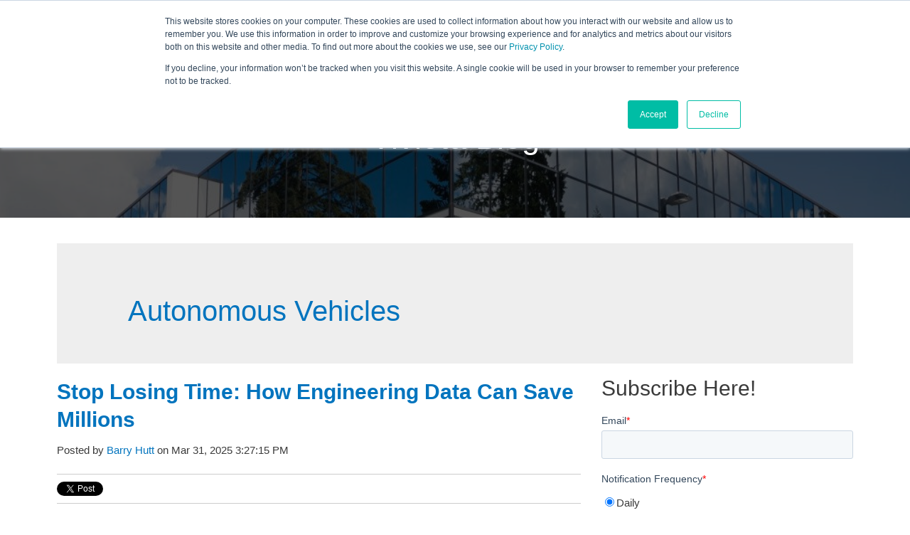

--- FILE ---
content_type: text/html; charset=UTF-8
request_url: https://blog.viviota.com/tag/autonomous-vehicles
body_size: 8222
content:
<!doctype html><!--[if lt IE 7]> <html class="no-js lt-ie9 lt-ie8 lt-ie7" lang="en" > <![endif]--><!--[if IE 7]>    <html class="no-js lt-ie9 lt-ie8" lang="en" >        <![endif]--><!--[if IE 8]>    <html class="no-js lt-ie9" lang="en" >               <![endif]--><!--[if gt IE 8]><!--><html class="no-js" lang="en"><!--<![endif]--><head>
    <meta charset="utf-8">
    <meta http-equiv="X-UA-Compatible" content="IE=edge,chrome=1">
    <meta name="author" content="Viviota, Inc.">
    <meta name="description" content="Autonomous Vehicles | Viviota Blog">
    <meta name="generator" content="HubSpot">
    <title>Viviota Blog | Autonomous Vehicles</title>
    <link rel="shortcut icon" href="https://blog.viviota.com/hubfs/favicon.png">
    
<meta name="viewport" content="width=device-width, initial-scale=1">

    <script src="/hs/hsstatic/jquery-libs/static-1.1/jquery/jquery-1.7.1.js"></script>
<script>hsjQuery = window['jQuery'];</script>
    <meta property="og:description" content="Autonomous Vehicles | Viviota Blog">
    <meta property="og:title" content="Viviota Blog | Autonomous Vehicles">
    <meta name="twitter:description" content="Autonomous Vehicles | Viviota Blog">
    <meta name="twitter:title" content="Viviota Blog | Autonomous Vehicles">

    

    
    <style>
a.cta_button{-moz-box-sizing:content-box !important;-webkit-box-sizing:content-box !important;box-sizing:content-box !important;vertical-align:middle}.hs-breadcrumb-menu{list-style-type:none;margin:0px 0px 0px 0px;padding:0px 0px 0px 0px}.hs-breadcrumb-menu-item{float:left;padding:10px 0px 10px 10px}.hs-breadcrumb-menu-divider:before{content:'›';padding-left:10px}.hs-featured-image-link{border:0}.hs-featured-image{float:right;margin:0 0 20px 20px;max-width:50%}@media (max-width: 568px){.hs-featured-image{float:none;margin:0;width:100%;max-width:100%}}.hs-screen-reader-text{clip:rect(1px, 1px, 1px, 1px);height:1px;overflow:hidden;position:absolute !important;width:1px}
</style>

<link rel="stylesheet" href="https://blog.viviota.com/hubfs/hub_generated/module_assets/1/18139039086/1744249076181/module_Blog_Banner_-_Viviota_October2019.min.css">
<link rel="stylesheet" href="/hs/hsstatic/BlogSocialSharingSupport/static-1.258/bundles/project.css">
<link rel="stylesheet" href="/hs/hsstatic/AsyncSupport/static-1.501/sass/rss_post_listing.css">
    

    
<!--  Added by GoogleAnalytics integration -->
<script>
var _hsp = window._hsp = window._hsp || [];
_hsp.push(['addPrivacyConsentListener', function(consent) { if (consent.allowed || (consent.categories && consent.categories.analytics)) {
  (function(i,s,o,g,r,a,m){i['GoogleAnalyticsObject']=r;i[r]=i[r]||function(){
  (i[r].q=i[r].q||[]).push(arguments)},i[r].l=1*new Date();a=s.createElement(o),
  m=s.getElementsByTagName(o)[0];a.async=1;a.src=g;m.parentNode.insertBefore(a,m)
})(window,document,'script','//www.google-analytics.com/analytics.js','ga');
  ga('create','UA-78695468-1','auto');
  ga('send','pageview');
}}]);
</script>

<!-- /Added by GoogleAnalytics integration -->



<meta property="og:url" content="https://blog.viviota.com/tag/autonomous-vehicles">
<meta property="og:type" content="blog">
<meta name="twitter:card" content="summary">
<link rel="alternate" type="application/rss+xml" href="https://blog.viviota.com/rss.xml">
<meta name="twitter:domain" content="blog.viviota.com">
<script src="//platform.linkedin.com/in.js" type="text/javascript">
    lang: en_US
</script>

<meta http-equiv="content-language" content="en">
<link rel="stylesheet" href="//7052064.fs1.hubspotusercontent-na1.net/hubfs/7052064/hub_generated/template_assets/DEFAULT_ASSET/1767118704405/template_layout.min.css">


<link rel="stylesheet" href="https://blog.viviota.com/hubfs/hub_generated/template_assets/1/18133769689/1744236814047/template_Viviota_October2019-style.min.css">




</head>
<body class="blog   hs-content-id-136757428633 hs-blog-listing hs-blog-id-6124382736" style="">
    <div class="header-container-wrapper">
    <div class="header-container container-fluid">

<div class="row-fluid-wrapper row-depth-1 row-number-1 ">
<div class="row-fluid ">
<div class="span12 widget-span widget-type-global_group " style="" data-widget-type="global_group" data-x="0" data-w="12">
<div class="" data-global-widget-path="generated_global_groups/18133824922.html"><div class="row-fluid-wrapper row-depth-1 row-number-1 ">
<div class="row-fluid ">
<div class="span12 widget-span widget-type-cell custom_header" style="" data-widget-type="cell" data-x="0" data-w="12">

<div class="row-fluid-wrapper row-depth-1 row-number-2 ">
<div class="row-fluid ">
<div class="span4 widget-span widget-type-custom_widget site_logo" style="" data-widget-type="custom_widget" data-x="0" data-w="4">
<div id="hs_cos_wrapper_module_1571117475378140" class="hs_cos_wrapper hs_cos_wrapper_widget hs_cos_wrapper_type_module widget-type-rich_text" style="" data-hs-cos-general-type="widget" data-hs-cos-type="module"><span id="hs_cos_wrapper_module_1571117475378140_" class="hs_cos_wrapper hs_cos_wrapper_widget hs_cos_wrapper_type_rich_text" style="" data-hs-cos-general-type="widget" data-hs-cos-type="rich_text"><a href="https://viviota.com/"> <img width="150" height="50" src="https://blog.viviota.com/hs-fs/hubfs/Viviota_October2019%20Theme/images/Logo/cropped-Viviota-1-4.jpg?width=150&amp;height=50&amp;name=cropped-Viviota-1-4.jpg" class="custom-logo jetpack-lazy-image jetpack-lazy-image--handled" alt="" srcset="https://blog.viviota.com/hubfs/Viviota_October2019%20Theme/images/Logo/cropped-Viviota-1-4%20(1).jpg?resize=150,50&amp;ssl=1 150w, https://blog.viviota.com/hubfs/Viviota_October2019%20Theme/images/Logo/cropped-Viviota-1-4%20(2).jpg?resize=300,100&amp;ssl=1 300w, https://blog.viviota.com/hubfs/Viviota_October2019%20Theme/images/Logo/cropped-Viviota-1-4%20(3).jpg?resize=768,256&amp;ssl=1 768w, https://blog.viviota.com/hubfs/Viviota_October2019%20Theme/images/Logo/cropped-Viviota-1-4%20(4).jpg?resize=1024,341&amp;ssl=1 1024w, https://blog.viviota.com/hubfs/Viviota_October2019%20Theme/images/Logo/cropped-Viviota-1-4%20(5).jpg?w=2000&amp;ssl=1 2000w, https://blog.viviota.com/hubfs/Viviota_October2019%20Theme/images/Logo/cropped-Viviota-1-4%20(5).jpg?w=3000&amp;ssl=1 3000w" data-lazy-loaded="1" sizes="(max-width: 150px) 100vw, 150px"> </a></span></div>

</div><!--end widget-span -->
<div class="span8 widget-span widget-type-custom_widget custom-menu-primary" style="" data-widget-type="custom_widget" data-x="4" data-w="8">
<div id="hs_cos_wrapper_module_151811933987828" class="hs_cos_wrapper hs_cos_wrapper_widget hs_cos_wrapper_type_module widget-type-menu" style="" data-hs-cos-general-type="widget" data-hs-cos-type="module">
<span id="hs_cos_wrapper_module_151811933987828_" class="hs_cos_wrapper hs_cos_wrapper_widget hs_cos_wrapper_type_menu" style="" data-hs-cos-general-type="widget" data-hs-cos-type="menu"><div id="hs_menu_wrapper_module_151811933987828_" class="hs-menu-wrapper active-branch flyouts hs-menu-flow-horizontal" role="navigation" data-sitemap-name="default" data-menu-id="18134245693" aria-label="Navigation Menu">
 <ul role="menu">
  <li class="hs-menu-item hs-menu-depth-1" role="none"><a href="https://viviota.com/" role="menuitem">Home</a></li>
  <li class="hs-menu-item hs-menu-depth-1" role="none"><a href="https://viviota.com/products/" role="menuitem">Products</a></li>
  <li class="hs-menu-item hs-menu-depth-1" role="none"><a href="https://viviota.com/solutions/" role="menuitem">Solutions</a></li>
  <li class="hs-menu-item hs-menu-depth-1 hs-item-has-children" role="none"><a href="javascript:;" aria-haspopup="true" aria-expanded="false" role="menuitem">Resources</a>
   <ul role="menu" class="hs-menu-children-wrapper">
    <li class="hs-menu-item hs-menu-depth-2" role="none"><a href="https://viviota.com/resources/" role="menuitem">Knowledge Center</a></li>
    <li class="hs-menu-item hs-menu-depth-2" role="none"><a href="https://viviota.com/news-events/" role="menuitem">News &amp; Events</a></li>
   </ul></li>
  <li class="hs-menu-item hs-menu-depth-1" role="none"><a href="https://viviota.com/partners/" role="menuitem">Partners</a></li>
  <li class="hs-menu-item hs-menu-depth-1 hs-item-has-children" role="none"><a href="javascript:;" aria-haspopup="true" aria-expanded="false" role="menuitem">Company</a>
   <ul role="menu" class="hs-menu-children-wrapper">
    <li class="hs-menu-item hs-menu-depth-2" role="none"><a href="https://viviota.com/about/" role="menuitem">About</a></li>
    <li class="hs-menu-item hs-menu-depth-2" role="none"><a href="https://viviota.com/leadership/" role="menuitem">Leadership</a></li>
   </ul></li>
  <li class="hs-menu-item hs-menu-depth-1" role="none"><a href="//blog.viviota.com/" role="menuitem">Blog</a></li>
  <li class="hs-menu-item hs-menu-depth-1" role="none"><a href="https://viviota.com/contact/" role="menuitem">Contact</a></li>
 </ul>
</div></span></div>

</div><!--end widget-span -->
</div><!--end row-->
</div><!--end row-wrapper -->

</div><!--end widget-span -->
</div><!--end row-->
</div><!--end row-wrapper -->
</div>
</div><!--end widget-span -->
</div><!--end row-->
</div><!--end row-wrapper -->

    </div><!--end header -->
</div><!--end header wrapper -->

<div class="body-container-wrapper">
    <div class="body-container container-fluid">

<div class="row-fluid-wrapper row-depth-1 row-number-1 ">
<div class="row-fluid ">
<div class="span12 widget-span widget-type-custom_widget " style="" data-widget-type="custom_widget" data-x="0" data-w="12">
<div id="hs_cos_wrapper_module_1571133515237509" class="hs_cos_wrapper hs_cos_wrapper_widget hs_cos_wrapper_type_module" style="" data-hs-cos-general-type="widget" data-hs-cos-type="module"><div class="simple-banner" style="background-image: url('https://blog.viviota.com/hubfs/Viviota_October2019%20Theme/images/Building.jpg');"><div class="banner-overlay"></div>
	<div class="banner_inner">
		<h1>Viviota Blog</h1>
	</div>
</div></div>

</div><!--end widget-span -->
</div><!--end row-->
</div><!--end row-wrapper -->

<div class="row-fluid-wrapper row-depth-1 row-number-2 ">
<div class="row-fluid ">
<div class="span12 widget-span widget-type-cell page-center content-wrapper" style="" data-widget-type="cell" data-x="0" data-w="12">

<div class="row-fluid-wrapper row-depth-1 row-number-3 ">
<div class="row-fluid ">
<div class="span12 widget-span widget-type-custom_widget " style="" data-widget-type="custom_widget" data-x="0" data-w="12">
<div id="hs_cos_wrapper_module_15712071336251497" class="hs_cos_wrapper hs_cos_wrapper_widget hs_cos_wrapper_type_module" style="" data-hs-cos-general-type="widget" data-hs-cos-type="module">

<div class="hs-author-profile">
	<h1 class="page-title ast-archive-title">
		autonomous vehicles
	</h1>
</div>

</div>

</div><!--end widget-span -->
</div><!--end row-->
</div><!--end row-wrapper -->

<div class="row-fluid-wrapper row-depth-1 row-number-4 ">
<div class="row-fluid ">
<div class="span8 widget-span widget-type-cell blog-content" style="" data-widget-type="cell" data-x="0" data-w="8">

<div class="row-fluid-wrapper row-depth-1 row-number-5 ">
<div class="row-fluid ">
<div class="span12 widget-span widget-type-custom_widget " style="" data-widget-type="custom_widget" data-x="0" data-w="12">
<div id="hs_cos_wrapper_module_1523032069834331" class="hs_cos_wrapper hs_cos_wrapper_widget hs_cos_wrapper_type_module widget-type-blog_content" style="" data-hs-cos-general-type="widget" data-hs-cos-type="module">
   <div class="blog-section">
<div class="blog-listing-wrapper cell-wrapper">
<div class="post-listing">
<div class="post-item">
<div class="post-header">
<h2><a href="https://blog.viviota.com/stop-losing-time-how-engineering-data-can-save-millions">Stop Losing Time: How Engineering Data Can Save Millions</a></h2>
<div id="hubspot-author_data" class="hubspot-editable" data-hubspot-form-id="author_data" data-hubspot-name="Blog Author">
Posted by
<a class="author-link" href="https://blog.viviota.com/author/barry-hutt">Barry Hutt</a> on Mar 31, 2025 3:27:15 PM
</div>
<span id="hs_cos_wrapper_blog_social_sharing" class="hs_cos_wrapper hs_cos_wrapper_widget hs_cos_wrapper_type_blog_social_sharing" style="" data-hs-cos-general-type="widget" data-hs-cos-type="blog_social_sharing">
<div class="hs-blog-social-share">
<ul class="hs-blog-social-share-list">
<li class="hs-blog-social-share-item hs-blog-social-share-item-twitter">
<!-- Twitter social share -->
<a href="https://twitter.com/share" class="twitter-share-button" data-lang="en" data-url="https://blog.viviota.com/stop-losing-time-how-engineering-data-can-save-millions" data-size="medium" data-text="Stop Losing Time: How Engineering Data Can Save Millions">Tweet</a>
</li>
<li class="hs-blog-social-share-item hs-blog-social-share-item-linkedin">
<!-- LinkedIn social share -->
<script type="IN/Share" data-url="https://blog.viviota.com/stop-losing-time-how-engineering-data-can-save-millions" data-showzero="true" data-counter="right"></script>
</li>
<li class="hs-blog-social-share-item hs-blog-social-share-item-facebook">
<!-- Facebook share -->
<div class="fb-share-button" data-href="https://blog.viviota.com/stop-losing-time-how-engineering-data-can-save-millions" data-layout="button_count"></div>
</li>
</ul>
</div>
</span>
</div>
<div class="post-body clearfix">
<!--post summary-->
<div class="hs-featured-image-wrapper">
<a href="https://blog.viviota.com/stop-losing-time-how-engineering-data-can-save-millions" title="" class="hs-featured-image-link">
<img src="https://blog.viviota.com/hubfs/Slide1.png" class="hs-featured-image" alt="Value Chain of Data">
</a>
</div>
<p>Engineering teams possess an underutilized goldmine in today’s fast-paced industrial landscape: their data. From sensor readings and vibration logs to video, sound, and test metadata, engineering data holds critical insights that can accelerate innovation, reduce costs, and safeguard operations against failure. Yet, a significant portion of engineering time is wasted merely searching for, organizing and wrangling data to make it usable.</p>
</div>
<a class="more-link" href="https://blog.viviota.com/stop-losing-time-how-engineering-data-can-save-millions">Read More</a>
<div class="custom_listing_comments">
0 Comments <a href="https://blog.viviota.com/stop-losing-time-how-engineering-data-can-save-millions#comments-listing">Click here to read/write comments</a>
</div>
<p id="hubspot-topic_data"> Topics:
<a class="topic-link" href="https://blog.viviota.com/tag/engineering-data">Engineering Data</a>,
<a class="topic-link" href="https://blog.viviota.com/tag/big-data">Big Data</a>,
<a class="topic-link" href="https://blog.viviota.com/tag/analytics">Analytics</a>,
<a class="topic-link" href="https://blog.viviota.com/tag/viviota">Viviota</a>,
<a class="topic-link" href="https://blog.viviota.com/tag/iiot">IIoT</a>,
<a class="topic-link" href="https://blog.viviota.com/tag/automotive-industry">automotive industry</a>,
<a class="topic-link" href="https://blog.viviota.com/tag/autonomous-vehicles">Autonomous Vehicles</a>,
<a class="topic-link" href="https://blog.viviota.com/tag/sensor-data">Sensor Data</a>,
<a class="topic-link" href="https://blog.viviota.com/tag/machine-learning">Machine Learning</a>,
<a class="topic-link" href="https://blog.viviota.com/tag/aerospace">aerospace</a>,
<a class="topic-link" href="https://blog.viviota.com/tag/analog-data">Analog Data</a>,
<a class="topic-link" href="https://blog.viviota.com/tag/sensor-data-management">Sensor Data Management</a>,
<a class="topic-link" href="https://blog.viviota.com/tag/data-cleansing">data cleansing</a>,
<a class="topic-link" href="https://blog.viviota.com/tag/simulation">simulation</a>,
<a class="topic-link" href="https://blog.viviota.com/tag/edge-computing">Edge Computing</a>,
<a class="topic-link" href="https://blog.viviota.com/tag/manufacturing">Manufacturing</a>,
<a class="topic-link" href="https://blog.viviota.com/tag/intelligent-data-handling">Intelligent Data handling</a>,
<a class="topic-link" href="https://blog.viviota.com/tag/build-back-better-act">Build Back Better Act</a>,
<a class="topic-link" href="https://blog.viviota.com/tag/ev">EV</a>,
<a class="topic-link" href="https://blog.viviota.com/tag/digital-transformation">Digital transformation</a>
</p>
</div>
<div class="post-item">
<div class="post-header">
<h2><a href="https://blog.viviota.com/nvidia-show-report-ai-ml-take-center-stage-at-the-woodstock-of-ai">NVIDIA Show Report: AI &amp; ML Take Center Stage at the "Woodstock of AI"</a></h2>
<div id="hubspot-author_data" class="hubspot-editable" data-hubspot-form-id="author_data" data-hubspot-name="Blog Author">
Posted by
<a class="author-link" href="https://blog.viviota.com/author/barry-hutt">Barry Hutt</a> on Mar 25, 2025 9:07:19 AM
</div>
<span id="hs_cos_wrapper_blog_social_sharing" class="hs_cos_wrapper hs_cos_wrapper_widget hs_cos_wrapper_type_blog_social_sharing" style="" data-hs-cos-general-type="widget" data-hs-cos-type="blog_social_sharing">
<div class="hs-blog-social-share">
<ul class="hs-blog-social-share-list">
<li class="hs-blog-social-share-item hs-blog-social-share-item-twitter">
<!-- Twitter social share -->
<a href="https://twitter.com/share" class="twitter-share-button" data-lang="en" data-url="https://blog.viviota.com/nvidia-show-report-ai-ml-take-center-stage-at-the-woodstock-of-ai" data-size="medium" data-text="NVIDIA Show Report: AI &amp; ML Take Center Stage at the &quot;Woodstock of AI&quot;">Tweet</a>
</li>
<li class="hs-blog-social-share-item hs-blog-social-share-item-linkedin">
<!-- LinkedIn social share -->
<script type="IN/Share" data-url="https://blog.viviota.com/nvidia-show-report-ai-ml-take-center-stage-at-the-woodstock-of-ai" data-showzero="true" data-counter="right"></script>
</li>
<li class="hs-blog-social-share-item hs-blog-social-share-item-facebook">
<!-- Facebook share -->
<div class="fb-share-button" data-href="https://blog.viviota.com/nvidia-show-report-ai-ml-take-center-stage-at-the-woodstock-of-ai" data-layout="button_count"></div>
</li>
</ul>
</div>
</span>
</div>
<div class="post-body clearfix">
<!--post summary-->
<div class="hs-featured-image-wrapper">
<a href="https://blog.viviota.com/nvidia-show-report-ai-ml-take-center-stage-at-the-woodstock-of-ai" title="" class="hs-featured-image-link">
<img src="https://blog.viviota.com/hubfs/nivida.jpg" class="hs-featured-image" alt="">
</a>
</div>
<p>Barry Hutt co-founder Viviota</p>
</div>
<a class="more-link" href="https://blog.viviota.com/nvidia-show-report-ai-ml-take-center-stage-at-the-woodstock-of-ai">Read More</a>
<div class="custom_listing_comments">
0 Comments <a href="https://blog.viviota.com/nvidia-show-report-ai-ml-take-center-stage-at-the-woodstock-of-ai#comments-listing">Click here to read/write comments</a>
</div>
<p id="hubspot-topic_data"> Topics:
<a class="topic-link" href="https://blog.viviota.com/tag/engineering-data">Engineering Data</a>,
<a class="topic-link" href="https://blog.viviota.com/tag/big-data">Big Data</a>,
<a class="topic-link" href="https://blog.viviota.com/tag/automotive-industry">automotive industry</a>,
<a class="topic-link" href="https://blog.viviota.com/tag/autonomous-vehicles">Autonomous Vehicles</a>,
<a class="topic-link" href="https://blog.viviota.com/tag/machine-learning">Machine Learning</a>,
<a class="topic-link" href="https://blog.viviota.com/tag/analog-data">Analog Data</a>,
<a class="topic-link" href="https://blog.viviota.com/tag/data-cleansing">data cleansing</a>,
<a class="topic-link" href="https://blog.viviota.com/tag/edge-computing">Edge Computing</a>,
<a class="topic-link" href="https://blog.viviota.com/tag/intelligent-data-handling">Intelligent Data handling</a>,
<a class="topic-link" href="https://blog.viviota.com/tag/digital-transformation">Digital transformation</a>
</p>
</div>
<div class="post-item">
<div class="post-header">
<h2><a href="https://blog.viviota.com/ghost-video">Ghostwalk Your Automotive Data - Making Sense of Sensor Data</a></h2>
<div id="hubspot-author_data" class="hubspot-editable" data-hubspot-form-id="author_data" data-hubspot-name="Blog Author">
Posted by
<a class="author-link" href="https://blog.viviota.com/author/patricia-friar">Patricia Friar</a> on Sep 20, 2021 7:00:00 AM
</div>
<span id="hs_cos_wrapper_blog_social_sharing" class="hs_cos_wrapper hs_cos_wrapper_widget hs_cos_wrapper_type_blog_social_sharing" style="" data-hs-cos-general-type="widget" data-hs-cos-type="blog_social_sharing">
<div class="hs-blog-social-share">
<ul class="hs-blog-social-share-list">
<li class="hs-blog-social-share-item hs-blog-social-share-item-twitter">
<!-- Twitter social share -->
<a href="https://twitter.com/share" class="twitter-share-button" data-lang="en" data-url="https://blog.viviota.com/ghost-video" data-size="medium" data-text="Ghostwalk Your Automotive Data - Making Sense of Sensor Data">Tweet</a>
</li>
<li class="hs-blog-social-share-item hs-blog-social-share-item-linkedin">
<!-- LinkedIn social share -->
<script type="IN/Share" data-url="https://blog.viviota.com/ghost-video" data-showzero="true" data-counter="right"></script>
</li>
<li class="hs-blog-social-share-item hs-blog-social-share-item-facebook">
<!-- Facebook share -->
<div class="fb-share-button" data-href="https://blog.viviota.com/ghost-video" data-layout="button_count"></div>
</li>
</ul>
</div>
</span>
</div>
<div class="post-body clearfix">
<!--post summary-->
<div class="hs-featured-image-wrapper">
<a href="https://blog.viviota.com/ghost-video" title="" class="hs-featured-image-link">
<img src="https://blog.viviota.com/hubfs/Photo%20Sep%2009%2c%2010%2052%2028%20AM.png" class="hs-featured-image" alt="Viviota Makes Sense of sensor data, watch Cole explain in this short video">
</a>
</div>
<div class="hs-embed-wrapper" data-service="youtube" data-responsive="true" style="position: relative; overflow: hidden; width: 100%; height: auto; padding: 0; max-width: 560px; max-height: 315px; min-width: 256px; display: block; margin: auto;">
<div class="hs-embed-content-wrapper">
<div style="position: relative; overflow: hidden; max-width: 100%; padding-bottom: 56.25%; margin: 0px;">
<iframe width="560" height="315" src="https://www.youtube.com/embed/fPTwROZ6i-g" title="YouTube video player" frameborder="0" allow="accelerometer; autoplay; clipboard-write; encrypted-media; gyroscope; picture-in-picture" allowfullscreen style="position: absolute; top: 0px; left: 0px; width: 100%; height: 100%; border: none;"></iframe>
</div>
</div>
</div>
</div>
<a class="more-link" href="https://blog.viviota.com/ghost-video">Read More</a>
<div class="custom_listing_comments">
0 Comments <a href="https://blog.viviota.com/ghost-video#comments-listing">Click here to read/write comments</a>
</div>
<p id="hubspot-topic_data"> Topics:
<a class="topic-link" href="https://blog.viviota.com/tag/engineering-data">Engineering Data</a>,
<a class="topic-link" href="https://blog.viviota.com/tag/analytics">Analytics</a>,
<a class="topic-link" href="https://blog.viviota.com/tag/autonomous-vehicles">Autonomous Vehicles</a>,
<a class="topic-link" href="https://blog.viviota.com/tag/sensor-data">Sensor Data</a>,
<a class="topic-link" href="https://blog.viviota.com/tag/analog-data">Analog Data</a>,
<a class="topic-link" href="https://blog.viviota.com/tag/data-cleansing">data cleansing</a>,
<a class="topic-link" href="https://blog.viviota.com/tag/edge-computing">Edge Computing</a>,
<a class="topic-link" href="https://blog.viviota.com/tag/intelligent-data-handling">Intelligent Data handling</a>
</p>
</div>
<div class="post-item">
<div class="post-header">
<h2><a href="https://blog.viviota.com/electric-hybrid-vehicles-low-speed-alert-systems-music-to-our-ears">Electric &amp; Hybrid Vehicles Low Speed Alert Systems - Music to Our Ears?</a></h2>
<div id="hubspot-author_data" class="hubspot-editable" data-hubspot-form-id="author_data" data-hubspot-name="Blog Author">
Posted by
<a class="author-link" href="https://blog.viviota.com/author/patricia-friar">Patricia Friar</a> on Jan 24, 2019 4:59:00 PM
</div>
<span id="hs_cos_wrapper_blog_social_sharing" class="hs_cos_wrapper hs_cos_wrapper_widget hs_cos_wrapper_type_blog_social_sharing" style="" data-hs-cos-general-type="widget" data-hs-cos-type="blog_social_sharing">
<div class="hs-blog-social-share">
<ul class="hs-blog-social-share-list">
<li class="hs-blog-social-share-item hs-blog-social-share-item-twitter">
<!-- Twitter social share -->
<a href="https://twitter.com/share" class="twitter-share-button" data-lang="en" data-url="https://blog.viviota.com/electric-hybrid-vehicles-low-speed-alert-systems-music-to-our-ears" data-size="medium" data-text="Electric &amp; Hybrid Vehicles Low Speed Alert Systems - Music to Our Ears?">Tweet</a>
</li>
<li class="hs-blog-social-share-item hs-blog-social-share-item-linkedin">
<!-- LinkedIn social share -->
<script type="IN/Share" data-url="https://blog.viviota.com/electric-hybrid-vehicles-low-speed-alert-systems-music-to-our-ears" data-showzero="true" data-counter="right"></script>
</li>
<li class="hs-blog-social-share-item hs-blog-social-share-item-facebook">
<!-- Facebook share -->
<div class="fb-share-button" data-href="https://blog.viviota.com/electric-hybrid-vehicles-low-speed-alert-systems-music-to-our-ears" data-layout="button_count"></div>
</li>
</ul>
</div>
</span>
</div>
<div class="post-body clearfix">
<!--post summary-->
<div class="hs-featured-image-wrapper">
<a href="https://blog.viviota.com/electric-hybrid-vehicles-low-speed-alert-systems-music-to-our-ears" title="" class="hs-featured-image-link">
<img src="https://blog.viviota.com/hubfs/Screen%20Shot%202019-01-23%20at%2010.50.17%20PM.png" class="hs-featured-image" alt="Screen Shot 2019-01-23 at 10.50.17 PM">
</a>
</div>
<p class="font_8">I was reminded yesterday of how cars play a role in our identity, and separately how new auto safety regulations for electric and hybrid vehicles create an opportunity for auto manufacturers to be creative. I was picking up my 2011 Kia Optima Hybrid from a car stereo retailer in Austin, and while I waited, I glanced at the stacks of sub woofers waiting for owners. They ranged in price from $149 to over $1000. Admittedly, my family has installed high-end stereos with sub-woofers in cars ranging from a 1992 5.0 Mustang GT to a Toyota Sienna mini-van, however a low-rider in the showroom brought to mind low-decibel vibrations at intersections when, by chance, I was sitting at a red light alongside a low-rider. The car and the sub-woofer are an expression of the driver and their identity.</p>
</div>
<a class="more-link" href="https://blog.viviota.com/electric-hybrid-vehicles-low-speed-alert-systems-music-to-our-ears">Read More</a>
<div class="custom_listing_comments">
0 Comments <a href="https://blog.viviota.com/electric-hybrid-vehicles-low-speed-alert-systems-music-to-our-ears#comments-listing">Click here to read/write comments</a>
</div>
<p id="hubspot-topic_data"> Topics:
<a class="topic-link" href="https://blog.viviota.com/tag/autonomous-vehicles">Autonomous Vehicles</a>,
<a class="topic-link" href="https://blog.viviota.com/tag/adas">ADAS</a>,
<a class="topic-link" href="https://blog.viviota.com/tag/hybrid-cars">Hybrid Cars</a>,
<a class="topic-link" href="https://blog.viviota.com/tag/electric-cars">Electric Cars</a>
</p>
</div>
<div class="post-item">
<div class="post-header">
<h2><a href="https://blog.viviota.com/what-will-drive-the-autonomous-vehicle-revolution-how-todays-aircraft-automation-helps-self-driving-cars-of-tomorrow">What Will Drive the Autonomous Vehicle Revolution? -&nbsp;How Today's Aircraft Automation Helps Self-Driving Cars of&nbsp;Tomorrow</a></h2>
<div id="hubspot-author_data" class="hubspot-editable" data-hubspot-form-id="author_data" data-hubspot-name="Blog Author">
Posted by
<a class="author-link" href="https://blog.viviota.com/author/darren-schmidt">Darren Schmidt</a> on Dec 17, 2018 4:52:00 PM
</div>
<span id="hs_cos_wrapper_blog_social_sharing" class="hs_cos_wrapper hs_cos_wrapper_widget hs_cos_wrapper_type_blog_social_sharing" style="" data-hs-cos-general-type="widget" data-hs-cos-type="blog_social_sharing">
<div class="hs-blog-social-share">
<ul class="hs-blog-social-share-list">
<li class="hs-blog-social-share-item hs-blog-social-share-item-twitter">
<!-- Twitter social share -->
<a href="https://twitter.com/share" class="twitter-share-button" data-lang="en" data-url="https://blog.viviota.com/what-will-drive-the-autonomous-vehicle-revolution-how-todays-aircraft-automation-helps-self-driving-cars-of-tomorrow" data-size="medium" data-text="What Will Drive the Autonomous Vehicle Revolution? -&nbsp;How Today's Aircraft Automation Helps Self-Driving Cars of&nbsp;Tomorrow">Tweet</a>
</li>
<li class="hs-blog-social-share-item hs-blog-social-share-item-linkedin">
<!-- LinkedIn social share -->
<script type="IN/Share" data-url="https://blog.viviota.com/what-will-drive-the-autonomous-vehicle-revolution-how-todays-aircraft-automation-helps-self-driving-cars-of-tomorrow" data-showzero="true" data-counter="right"></script>
</li>
<li class="hs-blog-social-share-item hs-blog-social-share-item-facebook">
<!-- Facebook share -->
<div class="fb-share-button" data-href="https://blog.viviota.com/what-will-drive-the-autonomous-vehicle-revolution-how-todays-aircraft-automation-helps-self-driving-cars-of-tomorrow" data-layout="button_count"></div>
</li>
</ul>
</div>
</span>
</div>
<div class="post-body clearfix">
<!--post summary-->
<div class="hs-featured-image-wrapper">
<a href="https://blog.viviota.com/what-will-drive-the-autonomous-vehicle-revolution-how-todays-aircraft-automation-helps-self-driving-cars-of-tomorrow" title="" class="hs-featured-image-link">
<img src="https://blog.viviota.com/hubfs/AoA%20Sensors.jpg" class="hs-featured-image" alt="AoA Sensors">
</a>
</div>
<p class="font_8">The automotive industry is working toward a revolutionary event, a truly autonomous vehicle—one in which a human driver is no longer required. To accomplish this, automotive companies have focused R&amp;D teams, whose mission is evolving and growing onboard automated safety systems. Today onboard safety systems include features such as airbags and anti-lock brakes. For autonomous driving to become a reality, more dynamic safety systems are needed, for example collision detection/avoidance, and smart cruise control with vehicle-controlled lane changing.</p>
</div>
<a class="more-link" href="https://blog.viviota.com/what-will-drive-the-autonomous-vehicle-revolution-how-todays-aircraft-automation-helps-self-driving-cars-of-tomorrow">Read More</a>
<div class="custom_listing_comments">
0 Comments <a href="https://blog.viviota.com/what-will-drive-the-autonomous-vehicle-revolution-how-todays-aircraft-automation-helps-self-driving-cars-of-tomorrow#comments-listing">Click here to read/write comments</a>
</div>
<p id="hubspot-topic_data"> Topics:
<a class="topic-link" href="https://blog.viviota.com/tag/autonomous-vehicles">Autonomous Vehicles</a>,
<a class="topic-link" href="https://blog.viviota.com/tag/sensor-data">Sensor Data</a>,
<a class="topic-link" href="https://blog.viviota.com/tag/aerospace">aerospace</a>,
<a class="topic-link" href="https://blog.viviota.com/tag/adas">ADAS</a>
</p>
</div>
<div class="post-item">
<div class="post-header">
<h2><a href="https://blog.viviota.com/what-will-it-take-for-fully-autonomous-vehicles-to-become-a-reality">What Will it Take for Fully Autonomous Vehicles to Become a Reality?</a></h2>
<div id="hubspot-author_data" class="hubspot-editable" data-hubspot-form-id="author_data" data-hubspot-name="Blog Author">
Posted by
<a class="author-link" href="https://blog.viviota.com/author/dr-fanqi-meng">Dr. Fanqi Meng</a> on Dec 4, 2018 4:43:00 PM
</div>
<span id="hs_cos_wrapper_blog_social_sharing" class="hs_cos_wrapper hs_cos_wrapper_widget hs_cos_wrapper_type_blog_social_sharing" style="" data-hs-cos-general-type="widget" data-hs-cos-type="blog_social_sharing">
<div class="hs-blog-social-share">
<ul class="hs-blog-social-share-list">
<li class="hs-blog-social-share-item hs-blog-social-share-item-twitter">
<!-- Twitter social share -->
<a href="https://twitter.com/share" class="twitter-share-button" data-lang="en" data-url="https://blog.viviota.com/what-will-it-take-for-fully-autonomous-vehicles-to-become-a-reality" data-size="medium" data-text="What Will it Take for Fully Autonomous Vehicles to Become a Reality?">Tweet</a>
</li>
<li class="hs-blog-social-share-item hs-blog-social-share-item-linkedin">
<!-- LinkedIn social share -->
<script type="IN/Share" data-url="https://blog.viviota.com/what-will-it-take-for-fully-autonomous-vehicles-to-become-a-reality" data-showzero="true" data-counter="right"></script>
</li>
<li class="hs-blog-social-share-item hs-blog-social-share-item-facebook">
<!-- Facebook share -->
<div class="fb-share-button" data-href="https://blog.viviota.com/what-will-it-take-for-fully-autonomous-vehicles-to-become-a-reality" data-layout="button_count"></div>
</li>
</ul>
</div>
</span>
</div>
<div class="post-body clearfix">
<!--post summary-->
<div class="hs-featured-image-wrapper">
<a href="https://blog.viviota.com/what-will-it-take-for-fully-autonomous-vehicles-to-become-a-reality" title="" class="hs-featured-image-link">
<img src="https://blog.viviota.com/hubfs/Screen%20Shot%202018-12-04%20at%209.45.12%20AM.png" class="hs-featured-image" alt="Screen Shot 2018-12-04 at 9.45.12 AM">
</a>
</div>
<p><em>Self-driving cars offer a safe, efficient and cost-effective solution that will dramatically redefine the future of human mobility.&nbsp;</em></p>
</div>
<a class="more-link" href="https://blog.viviota.com/what-will-it-take-for-fully-autonomous-vehicles-to-become-a-reality">Read More</a>
<div class="custom_listing_comments">
0 Comments <a href="https://blog.viviota.com/what-will-it-take-for-fully-autonomous-vehicles-to-become-a-reality#comments-listing">Click here to read/write comments</a>
</div>
<p id="hubspot-topic_data"> Topics:
<a class="topic-link" href="https://blog.viviota.com/tag/iiot">IIoT</a>,
<a class="topic-link" href="https://blog.viviota.com/tag/autonomous-vehicles">Autonomous Vehicles</a>,
<a class="topic-link" href="https://blog.viviota.com/tag/sensor-data">Sensor Data</a>,
<a class="topic-link" href="https://blog.viviota.com/tag/machine-learning">Machine Learning</a>,
<a class="topic-link" href="https://blog.viviota.com/tag/adas">ADAS</a>
</p>
</div>
</div>
<div class="blog-pagination">
<a class="all-posts-link" href="https://blog.viviota.com/all">All posts</a>
</div>
</div>
</div>
</div>

</div><!--end widget-span -->
</div><!--end row-->
</div><!--end row-wrapper -->

<div class="row-fluid-wrapper row-depth-1 row-number-6 ">
<div class="row-fluid ">
<div class="span12 widget-span widget-type-custom_widget " style="" data-widget-type="custom_widget" data-x="0" data-w="12">
<div id="hs_cos_wrapper_module_1523032063950328" class="hs_cos_wrapper hs_cos_wrapper_widget hs_cos_wrapper_type_module widget-type-blog_comments" style="" data-hs-cos-general-type="widget" data-hs-cos-type="module"><span id="hs_cos_wrapper_module_1523032063950328_blog_comments" class="hs_cos_wrapper hs_cos_wrapper_widget hs_cos_wrapper_type_blog_comments" style="" data-hs-cos-general-type="widget" data-hs-cos-type="blog_comments"></span></div>

</div><!--end widget-span -->
</div><!--end row-->
</div><!--end row-wrapper -->

</div><!--end widget-span -->
<div class="span4 widget-span widget-type-cell blog-sidebar" style="" data-widget-type="cell" data-x="8" data-w="4">

<div class="row-fluid-wrapper row-depth-1 row-number-7 ">
<div class="row-fluid ">
<div class="span12 widget-span widget-type-custom_widget " style="" data-widget-type="custom_widget" data-x="0" data-w="12">
<div id="hs_cos_wrapper_module_1523032048436323" class="hs_cos_wrapper hs_cos_wrapper_widget hs_cos_wrapper_type_module widget-type-blog_subscribe" style="" data-hs-cos-general-type="widget" data-hs-cos-type="module">


<span id="hs_cos_wrapper_module_1523032048436323_blog_subscribe" class="hs_cos_wrapper hs_cos_wrapper_widget hs_cos_wrapper_type_blog_subscribe" style="" data-hs-cos-general-type="widget" data-hs-cos-type="blog_subscribe"><h3 id="hs_cos_wrapper_module_1523032048436323_blog_subscribe_title" class="hs_cos_wrapper form-title" data-hs-cos-general-type="widget_field" data-hs-cos-type="text">Subscribe Here!</h3>

<div id="hs_form_target_module_1523032048436323_blog_subscribe_5938"></div>



</span></div>

</div><!--end widget-span -->
</div><!--end row-->
</div><!--end row-wrapper -->

<div class="row-fluid-wrapper row-depth-1 row-number-8 ">
<div class="row-fluid ">
<div class="span12 widget-span widget-type-custom_widget " style="" data-widget-type="custom_widget" data-x="0" data-w="12">
<div id="hs_cos_wrapper_module_1523032037008319" class="hs_cos_wrapper hs_cos_wrapper_widget hs_cos_wrapper_type_module widget-type-post_listing" style="" data-hs-cos-general-type="widget" data-hs-cos-type="module">
  


<span id="hs_cos_wrapper_module_1523032037008319_" class="hs_cos_wrapper hs_cos_wrapper_widget hs_cos_wrapper_type_post_listing" style="" data-hs-cos-general-type="widget" data-hs-cos-type="post_listing"><div class="block">
  <h3>Recent Posts</h3>
  <div class="widget-module">
    <ul class="hs-hash-269187562-1767325533143">
    </ul>
  </div>
</div>
</span></div>

</div><!--end widget-span -->
</div><!--end row-->
</div><!--end row-wrapper -->

<div class="row-fluid-wrapper row-depth-1 row-number-9 ">
<div class="row-fluid ">
<div class="span12 widget-span widget-type-custom_widget " style="" data-widget-type="custom_widget" data-x="0" data-w="12">
<div id="hs_cos_wrapper_module_1523032024362314" class="hs_cos_wrapper hs_cos_wrapper_widget hs_cos_wrapper_type_module widget-type-post_filter" style="" data-hs-cos-general-type="widget" data-hs-cos-type="module">


  



  




<span id="hs_cos_wrapper_module_1523032024362314_" class="hs_cos_wrapper hs_cos_wrapper_widget hs_cos_wrapper_type_post_filter" style="" data-hs-cos-general-type="widget" data-hs-cos-type="post_filter"><div class="block">
  <h3>Posts by Tag</h3>
  <div class="widget-module">
    <ul>
      
        <li>
          <a href="https://blog.viviota.com/tag/sensor-data">Sensor Data <span class="filter-link-count" dir="ltr">(12)</span></a>
        </li>
      
        <li>
          <a href="https://blog.viviota.com/tag/analytics">Analytics <span class="filter-link-count" dir="ltr">(9)</span></a>
        </li>
      
        <li>
          <a href="https://blog.viviota.com/tag/engineering-data">Engineering Data <span class="filter-link-count" dir="ltr">(9)</span></a>
        </li>
      
        <li>
          <a href="https://blog.viviota.com/tag/intelligent-data-handling">Intelligent Data handling <span class="filter-link-count" dir="ltr">(9)</span></a>
        </li>
      
        <li>
          <a href="https://blog.viviota.com/tag/sensor-data-management">Sensor Data Management <span class="filter-link-count" dir="ltr">(8)</span></a>
        </li>
      
        <li style="display:none;">
          <a href="https://blog.viviota.com/tag/data-cleansing">data cleansing <span class="filter-link-count" dir="ltr">(7)</span></a>
        </li>
      
        <li style="display:none;">
          <a href="https://blog.viviota.com/tag/autonomous-vehicles">Autonomous Vehicles <span class="filter-link-count" dir="ltr">(6)</span></a>
        </li>
      
        <li style="display:none;">
          <a href="https://blog.viviota.com/tag/big-data">Big Data <span class="filter-link-count" dir="ltr">(6)</span></a>
        </li>
      
        <li style="display:none;">
          <a href="https://blog.viviota.com/tag/edge-computing">Edge Computing <span class="filter-link-count" dir="ltr">(6)</span></a>
        </li>
      
        <li style="display:none;">
          <a href="https://blog.viviota.com/tag/analog-data">Analog Data <span class="filter-link-count" dir="ltr">(5)</span></a>
        </li>
      
        <li style="display:none;">
          <a href="https://blog.viviota.com/tag/digital-transformation">Digital transformation <span class="filter-link-count" dir="ltr">(5)</span></a>
        </li>
      
        <li style="display:none;">
          <a href="https://blog.viviota.com/tag/electric-cars">Electric Cars <span class="filter-link-count" dir="ltr">(5)</span></a>
        </li>
      
        <li style="display:none;">
          <a href="https://blog.viviota.com/tag/simulation">simulation <span class="filter-link-count" dir="ltr">(5)</span></a>
        </li>
      
        <li style="display:none;">
          <a href="https://blog.viviota.com/tag/webinar">webinar <span class="filter-link-count" dir="ltr">(5)</span></a>
        </li>
      
        <li style="display:none;">
          <a href="https://blog.viviota.com/tag/adas">ADAS <span class="filter-link-count" dir="ltr">(4)</span></a>
        </li>
      
        <li style="display:none;">
          <a href="https://blog.viviota.com/tag/iiot">IIoT <span class="filter-link-count" dir="ltr">(4)</span></a>
        </li>
      
        <li style="display:none;">
          <a href="https://blog.viviota.com/tag/automotive-industry">automotive industry <span class="filter-link-count" dir="ltr">(4)</span></a>
        </li>
      
        <li style="display:none;">
          <a href="https://blog.viviota.com/tag/ev">EV <span class="filter-link-count" dir="ltr">(3)</span></a>
        </li>
      
        <li style="display:none;">
          <a href="https://blog.viviota.com/tag/hybrid-cars">Hybrid Cars <span class="filter-link-count" dir="ltr">(3)</span></a>
        </li>
      
        <li style="display:none;">
          <a href="https://blog.viviota.com/tag/machine-learning">Machine Learning <span class="filter-link-count" dir="ltr">(3)</span></a>
        </li>
      
        <li style="display:none;">
          <a href="https://blog.viviota.com/tag/aerospace">aerospace <span class="filter-link-count" dir="ltr">(3)</span></a>
        </li>
      
        <li style="display:none;">
          <a href="https://blog.viviota.com/tag/build-back-better-act">Build Back Better Act <span class="filter-link-count" dir="ltr">(2)</span></a>
        </li>
      
        <li style="display:none;">
          <a href="https://blog.viviota.com/tag/manufacturing">Manufacturing <span class="filter-link-count" dir="ltr">(2)</span></a>
        </li>
      
        <li style="display:none;">
          <a href="https://blog.viviota.com/tag/anc">ANC <span class="filter-link-count" dir="ltr">(1)</span></a>
        </li>
      
        <li style="display:none;">
          <a href="https://blog.viviota.com/tag/ess">ESS <span class="filter-link-count" dir="ltr">(1)</span></a>
        </li>
      
        <li style="display:none;">
          <a href="https://blog.viviota.com/tag/electric-grid">Electric Grid <span class="filter-link-count" dir="ltr">(1)</span></a>
        </li>
      
        <li style="display:none;">
          <a href="https://blog.viviota.com/tag/factory-4-0">Factory 4.0 <span class="filter-link-count" dir="ltr">(1)</span></a>
        </li>
      
        <li style="display:none;">
          <a href="https://blog.viviota.com/tag/labview">LabVIEW <span class="filter-link-count" dir="ltr">(1)</span></a>
        </li>
      
        <li style="display:none;">
          <a href="https://blog.viviota.com/tag/niweek">NIWeek <span class="filter-link-count" dir="ltr">(1)</span></a>
        </li>
      
        <li style="display:none;">
          <a href="https://blog.viviota.com/tag/real-time-computing">Real-time computing <span class="filter-link-count" dir="ltr">(1)</span></a>
        </li>
      
        <li style="display:none;">
          <a href="https://blog.viviota.com/tag/smart-factories">Smart Factories <span class="filter-link-count" dir="ltr">(1)</span></a>
        </li>
      
        <li style="display:none;">
          <a href="https://blog.viviota.com/tag/software">Software <span class="filter-link-count" dir="ltr">(1)</span></a>
        </li>
      
        <li style="display:none;">
          <a href="https://blog.viviota.com/tag/viviota">Viviota <span class="filter-link-count" dir="ltr">(1)</span></a>
        </li>
      
    </ul>
    
      <a class="filter-expand-link" href="#">See all</a>
    
  </div>
</div>
</span></div>

</div><!--end widget-span -->
</div><!--end row-->
</div><!--end row-wrapper -->

</div><!--end widget-span -->
</div><!--end row-->
</div><!--end row-wrapper -->

</div><!--end widget-span -->
</div><!--end row-->
</div><!--end row-wrapper -->

    </div><!--end body -->
</div><!--end body wrapper -->

<div class="footer-container-wrapper">
    <div class="footer-container container-fluid">

<div class="row-fluid-wrapper row-depth-1 row-number-1 ">
<div class="row-fluid ">
<div class="span12 widget-span widget-type-global_group " style="" data-widget-type="global_group" data-x="0" data-w="12">
<div class="" data-global-widget-path="generated_global_groups/18133769690.html"><div class="row-fluid-wrapper row-depth-1 row-number-1 ">
<div class="row-fluid ">
<div class="span12 widget-span widget-type-cell custom_footer" style="" data-widget-type="cell" data-x="0" data-w="12">

<div class="row-fluid-wrapper row-depth-1 row-number-2 ">
<div class="row-fluid ">
<div class="span12 widget-span widget-type-custom_widget footer_menu" style="" data-widget-type="custom_widget" data-x="0" data-w="12">
<div id="hs_cos_wrapper_module_1571117647306435" class="hs_cos_wrapper hs_cos_wrapper_widget hs_cos_wrapper_type_module widget-type-simple_menu" style="" data-hs-cos-general-type="widget" data-hs-cos-type="module"><span id="hs_cos_wrapper_module_1571117647306435_" class="hs_cos_wrapper hs_cos_wrapper_widget hs_cos_wrapper_type_simple_menu" style="" data-hs-cos-general-type="widget" data-hs-cos-type="simple_menu"><div id="hs_menu_wrapper_module_1571117647306435_" class="hs-menu-wrapper active-branch flyouts hs-menu-flow-horizontal" role="navigation" data-sitemap-name="" data-menu-id="" aria-label="Navigation Menu">
 <ul role="menu">
  <li class="hs-menu-item hs-menu-depth-1" role="none"><a href="https://viviota.com/" role="menuitem" target="_self">Home</a></li>
  <li class="hs-menu-item hs-menu-depth-1" role="none"><a href="https://viviota.com/products/" role="menuitem" target="_self">Products</a></li>
  <li class="hs-menu-item hs-menu-depth-1" role="none"><a href="https://viviota.com/solutions/" role="menuitem" target="_self">Solutions</a></li>
  <li class="hs-menu-item hs-menu-depth-1" role="none"><a href="https://viviota.com/news-events/" role="menuitem" target="_self">News &amp; Events</a></li>
  <li class="hs-menu-item hs-menu-depth-1" role="none"><a href="https://viviota.com/partners/" role="menuitem" target="_self">Partners</a></li>
  <li class="hs-menu-item hs-menu-depth-1" role="none"><a href="https://viviota.com/about/" role="menuitem" target="_self">About</a></li>
  <li class="hs-menu-item hs-menu-depth-1" role="none"><a href="//blog.viviota.com/" role="menuitem" target="_self">Blog</a></li>
  <li class="hs-menu-item hs-menu-depth-1" role="none"><a href="https://viviota.com/contact/" role="menuitem" target="_self">Contact</a></li>
  <li class="hs-menu-item hs-menu-depth-1" role="none"><a href="https://viviota.com/privacy-policy/" role="menuitem" target="_self">Privacy Policy</a></li>
  <li class="hs-menu-item hs-menu-depth-1" role="none"><a href="https://viviota.com/terms-of-use/" role="menuitem" target="_self">Terms of Use</a></li>
 </ul>
</div></span></div>

</div><!--end widget-span -->
</div><!--end row-->
</div><!--end row-wrapper -->

<div class="row-fluid-wrapper row-depth-1 row-number-3 ">
<div class="row-fluid ">
<div class="span12 widget-span widget-type-custom_widget copyright_content" style="" data-widget-type="custom_widget" data-x="0" data-w="12">
<div id="hs_cos_wrapper_module_1571117612226369" class="hs_cos_wrapper hs_cos_wrapper_widget hs_cos_wrapper_type_module widget-type-rich_text" style="" data-hs-cos-general-type="widget" data-hs-cos-type="module"><span id="hs_cos_wrapper_module_1571117612226369_" class="hs_cos_wrapper hs_cos_wrapper_widget hs_cos_wrapper_type_rich_text" style="" data-hs-cos-general-type="widget" data-hs-cos-type="rich_text"><p>Copyright © 2023 Viviota</p></span></div>

</div><!--end widget-span -->
</div><!--end row-->
</div><!--end row-wrapper -->

</div><!--end widget-span -->
</div><!--end row-->
</div><!--end row-wrapper -->
</div>
</div><!--end widget-span -->
</div><!--end row-->
</div><!--end row-wrapper -->

    </div><!--end footer -->
</div><!--end footer wrapper -->

    
<!-- HubSpot performance collection script -->
<script defer src="/hs/hsstatic/content-cwv-embed/static-1.1293/embed.js"></script>
<script src="https://blog.viviota.com/hubfs/hub_generated/template_assets/1/18133836112/1744236818900/template_Viviota_October2019-main.min.js"></script>
<script>
var hsVars = hsVars || {}; hsVars['language'] = 'en';
</script>

<script src="/hs/hsstatic/cos-i18n/static-1.53/bundles/project.js"></script>
<script src="/hs/hsstatic/keyboard-accessible-menu-flyouts/static-1.17/bundles/project.js"></script>

    <!--[if lte IE 8]>
    <script charset="utf-8" src="https://js-na2.hsforms.net/forms/v2-legacy.js"></script>
    <![endif]-->

<script data-hs-allowed="true" src="/_hcms/forms/v2.js"></script>

  <script data-hs-allowed="true">
      hbspt.forms.create({
          portalId: '4532223',
          formId: '8046609e-ad17-4c9d-9b76-7095a1ccbe7c',
          formInstanceId: '5938',
          pageId: '136757428633',
          region: 'na2',
          
          pageName: 'Viviota Blog | Autonomous Vehicles',
          
          contentType: 'listing-page',
          
          formsBaseUrl: '/_hcms/forms/',
          
          
          inlineMessage: "Thanks for subscribing!",
          
          css: '',
          target: '#hs_form_target_module_1523032048436323_blog_subscribe_5938',
          
          formData: {
            cssClass: 'hs-form stacked'
          }
      });
  </script>

<script src="/hs/hsstatic/AsyncSupport/static-1.501/js/post_listing_asset.js"></script>
<script>
  function hsOnReadyPopulateListingFeed_269187562_1767325533143() {
    var options = {
      'id': "269187562-1767325533143",
      'listing_url': "/_hcms/postlisting?blogId=6124382736&maxLinks=5&listingType=recent&orderByViews=false&hs-expires=1798848000&hs-version=2&hs-signature=ANTbPnIbLSqGC0xsilKcC0BA1VQDrpyUTQ",
      'include_featured_image': false
    };
    window.hsPopulateListingFeed(options);
  }

  if (document.readyState === "complete" ||
      (document.readyState !== "loading" && !document.documentElement.doScroll)
  ) {
    hsOnReadyPopulateListingFeed_269187562_1767325533143();
  } else {
    document.addEventListener("DOMContentLoaded", hsOnReadyPopulateListingFeed_269187562_1767325533143);
  }
</script>


<!-- Start of HubSpot Analytics Code -->
<script type="text/javascript">
var _hsq = _hsq || [];
_hsq.push(["setContentType", "listing-page"]);
_hsq.push(["setCanonicalUrl", "https:\/\/blog.viviota.com\/tag\/autonomous-vehicles"]);
_hsq.push(["setPageId", "136757428633"]);
_hsq.push(["setContentMetadata", {
    "contentPageId": 136757428633,
    "legacyPageId": "136757428633",
    "contentFolderId": null,
    "contentGroupId": 6124382736,
    "abTestId": null,
    "languageVariantId": 136757428633,
    "languageCode": "en",
    
    
}]);
</script>

<script type="text/javascript" id="hs-script-loader" async defer src="/hs/scriptloader/4532223.js"></script>
<!-- End of HubSpot Analytics Code -->


<script type="text/javascript">
var hsVars = {
    render_id: "36ae0fc9-e55c-4ba7-9d26-30f9f04e25c8",
    ticks: 1767325533057,
    page_id: 136757428633,
    
    content_group_id: 6124382736,
    portal_id: 4532223,
    app_hs_base_url: "https://app-na2.hubspot.com",
    cp_hs_base_url: "https://cp-na2.hubspot.com",
    language: "en",
    analytics_page_type: "listing-page",
    scp_content_type: "",
    
    analytics_page_id: "136757428633",
    category_id: 7,
    folder_id: 0,
    is_hubspot_user: false
}
</script>


<script defer src="/hs/hsstatic/HubspotToolsMenu/static-1.432/js/index.js"></script>


<div id="fb-root"></div>
  <script>(function(d, s, id) {
  var js, fjs = d.getElementsByTagName(s)[0];
  if (d.getElementById(id)) return;
  js = d.createElement(s); js.id = id;
  js.src = "//connect.facebook.net/en_GB/sdk.js#xfbml=1&version=v3.0";
  fjs.parentNode.insertBefore(js, fjs);
 }(document, 'script', 'facebook-jssdk'));</script> <script>!function(d,s,id){var js,fjs=d.getElementsByTagName(s)[0];if(!d.getElementById(id)){js=d.createElement(s);js.id=id;js.src="https://platform.twitter.com/widgets.js";fjs.parentNode.insertBefore(js,fjs);}}(document,"script","twitter-wjs");</script>
 


    
    <!-- Generated by the HubSpot Template Builder - template version 1.03 -->

</body></html>

--- FILE ---
content_type: text/css
request_url: https://blog.viviota.com/hubfs/hub_generated/template_assets/1/18133769689/1744236814047/template_Viviota_October2019-style.min.css
body_size: 7246
content:
@import url('//cdnjs.cloudflare.com/ajax/libs/font-awesome/5.9.0/css/all.css');@font-face{font-family:"Astra";src:url("//cdn2.hubspot.net/hubfs/4532223/Viviota_October2019%20Theme/fonts/astra.woff") format("woff"),url("//cdn2.hubspot.net/hubfs/4532223/Viviota_October2019%20Theme/fonts/astra.ttf") format("truetype"),url("//cdn2.hubspot.net/hubfs/4532223/Viviota_October2019%20Theme/fonts/astra.svg#astra") format("svg");font-style:normal;font-weight:normal;font-display:fallback}img{max-width:100%;height:auto;border:0;-ms-interpolation-mode:bicubic;vertical-align:bottom}img.alignRight,img.alignright{margin:0 0 5px 15px}img.alignLeft,img.alignleft{margin:0 15px 5px 0}.row-fluid [class*="span"]{min-height:1px}.hs-blog-social-share .hs-blog-social-share-list{margin:0;list-style:none !important}.hs-blog-social-share .hs-blog-social-share-list .hs-blog-social-share-item{height:30px;list-style:none !important}@media(max-width:479px){.hs-blog-social-share .hs-blog-social-share-list .hs-blog-social-share-item:nth-child(2){float:none !important}}.hs-blog-social-share .hs-blog-social-share-list .hs-blog-social-share-item .fb-like>span{vertical-align:top !important}.hs-blog-social-share-list li.hs-blog-social-share-item.hs-blog-social-share-item-linkedin .IN-widget{vertical-align:top !important}#recaptcha_response_field{width:auto !important;display:inline-block !important}#recaptcha_table td{line-height:0}.recaptchatable #recaptcha_response_field{min-height:0;line-height:12px}@media all and (max-width:400px){#captcha_wrapper,#recaptcha_area,#recaptcha_area table#recaptcha_table,#recaptcha_area table#recaptcha_table .recaptcha_r1_c1{width:auto !important;overflow:hidden}#recaptcha_area table#recaptcha_table .recaptcha_r4_c4{width:67px !important}#recaptcha_area table#recaptcha_table #recaptcha_image{width:280px !important}}video{max-width:100%;height:auto}#calroot{width:202px !important;line-height:normal}#calroot,#calroot *,#calroot *:before,#calroot *:after{-webkit-box-sizing:content-box;-moz-box-sizing:content-box;box-sizing:content-box}#calroot select{min-height:0 !important;padding:1px 2px !important;font-family:"Lucida Grande","Lucida Sans Unicode","Bitstream Vera Sans","Trebuchet MS",Verdana,sans-serif !important;font-size:10px !important;line-height:18px !important;font-weight:normal !important}#caldays{margin-bottom:4px}iframe[src^="http://www.slideshare.net/slideshow/embed_code/"]{width:100%;max-width:100%}@media(max-width:568px){iframe{max-width:100%}}textarea,input[type="text"],input[type="password"],input[type="datetime"],input[type="datetime-local"],input[type="date"],input[type="month"],input[type="time"],input[type="week"],input[type="number"],input[type="email"],input[type="url"],input[type="search"],input[type="tel"],input[type="color"] select{display:inline-block;-webkit-box-sizing:border-box;-moz-box-sizing:border-box;box-sizing:border-box}.hs-form fieldset[class*="form-columns"] input[type="checkbox"].hs-input,.hs-form fieldset[class*="form-columns"] input[type="radio"].hs-input{width:auto}#email-prefs-form .email-edit{width:100% !important;max-width:507px !important}#hs-pwd-widget-password{height:auto !important}.hs-menu-wrapper ul{padding:0}.hs-menu-wrapper.hs-menu-flow-horizontal ul{list-style:none;margin:0}.hs-menu-wrapper.hs-menu-flow-horizontal>ul{display:inline-block}.hs-menu-wrapper.hs-menu-flow-horizontal>ul:before{content:" ";display:table}.hs-menu-wrapper.hs-menu-flow-horizontal>ul:after{content:" ";display:table;clear:both}.hs-menu-wrapper.hs-menu-flow-horizontal>ul li.hs-menu-depth-1{float:left}.hs-menu-wrapper.hs-menu-flow-horizontal>ul li a{display:inline-block}.hs-menu-wrapper.hs-menu-flow-horizontal>ul li.hs-item-has-children{position:relative}.hs-menu-wrapper.hs-menu-flow-horizontal.flyouts>ul li.hs-item-has-children ul.hs-menu-children-wrapper{visibility:hidden;opacity:0;-webkit-transition:opacity .4s;position:absolute;z-index:10;left:0}.hs-menu-wrapper.hs-menu-flow-horizontal>ul li.hs-item-has-children ul.hs-menu-children-wrapper li a{display:block;white-space:nowrap}.hs-menu-wrapper.hs-menu-flow-horizontal.flyouts>ul li.hs-item-has-children ul.hs-menu-children-wrapper li.hs-item-has-children ul.hs-menu-children-wrapper{left:100%;top:0}.hs-menu-wrapper.hs-menu-flow-horizontal.flyouts>ul li.hs-item-has-children:hover>ul.hs-menu-children-wrapper{opacity:1;visibility:visible}.row-fluid-wrapper:last-child .hs-menu-wrapper.hs-menu-flow-horizontal>ul{margin-bottom:0}.hs-menu-wrapper.hs-menu-flow-horizontal.hs-menu-show-active-branch{position:relative}.hs-menu-wrapper.hs-menu-flow-horizontal.hs-menu-show-active-branch>ul{margin-bottom:0}.hs-menu-wrapper.hs-menu-flow-horizontal.hs-menu-show-active-branch>ul li.hs-item-has-children{position:static}.hs-menu-wrapper.hs-menu-flow-horizontal.hs-menu-show-active-branch>ul li.hs-item-has-children ul.hs-menu-children-wrapper{display:none}.hs-menu-wrapper.hs-menu-flow-horizontal.hs-menu-show-active-branch>ul li.hs-item-has-children.active-branch>ul.hs-menu-children-wrapper{display:block;visibility:visible;opacity:1}.hs-menu-wrapper.hs-menu-flow-horizontal.hs-menu-show-active-branch>ul li.hs-item-has-children.active-branch>ul.hs-menu-children-wrapper:before{content:" ";display:table}.hs-menu-wrapper.hs-menu-flow-horizontal.hs-menu-show-active-branch>ul li.hs-item-has-children.active-branch>ul.hs-menu-children-wrapper:after{content:" ";display:table;clear:both}.hs-menu-wrapper.hs-menu-flow-horizontal.hs-menu-show-active-branch>ul li.hs-item-has-children.active-branch>ul.hs-menu-children-wrapper>li{float:left}.hs-menu-wrapper.hs-menu-flow-horizontal.hs-menu-show-active-branch>ul li.hs-item-has-children.active-branch>ul.hs-menu-children-wrapper>li a{display:inline-block}.hs-menu-wrapper.hs-menu-flow-vertical{width:100%}.hs-menu-wrapper.hs-menu-flow-vertical ul{list-style:none;margin:0}.hs-menu-wrapper.hs-menu-flow-vertical li a{display:block}.hs-menu-wrapper.hs-menu-flow-vertical>ul{margin-bottom:0}.hs-menu-wrapper.hs-menu-flow-vertical>ul li.hs-menu-depth-1>a{width:auto}.hs-menu-wrapper.hs-menu-flow-vertical>ul li.hs-item-has-children{position:relative}.hs-menu-wrapper.hs-menu-flow-vertical.flyouts>ul li.hs-item-has-children ul.hs-menu-children-wrapper{visibility:hidden;opacity:0;-webkit-transition:opacity .4s;position:absolute;z-index:10;left:0}.hs-menu-wrapper.hs-menu-flow-vertical>ul li.hs-item-has-children ul.hs-menu-children-wrapper li a{display:block;white-space:nowrap}.hs-menu-wrapper.hs-menu-flow-vertical.flyouts>ul li.hs-item-has-children ul.hs-menu-children-wrapper{left:100%;top:0}.hs-menu-wrapper.hs-menu-flow-vertical.flyouts>ul li.hs-item-has-children:hover>ul.hs-menu-children-wrapper{opacity:1;visibility:visible}@media(max-width:767px){.hs-menu-wrapper,.hs-menu-wrapper *{-webkit-box-sizing:border-box;-moz-box-sizing:border-box;box-sizing:border-box;display:block;width:100%}.hs-menu-wrapper.hs-menu-flow-horizontal ul{list-style:none;margin:0;display:block}.hs-menu-wrapper.hs-menu-flow-horizontal>ul{display:block}.hs-menu-wrapper.hs-menu-flow-horizontal>ul li.hs-menu-depth-1{float:none}.hs-menu-wrapper.hs-menu-flow-horizontal>ul li a,.hs-menu-wrapper.hs-menu-flow-horizontal>ul li.hs-item-has-children ul.hs-menu-children-wrapper li a,.hs-menu-wrapper.hs-menu-flow-horizontal.hs-menu-show-active-branch>ul li.hs-item-has-children.active-branch>ul.hs-menu-children-wrapper>li a{display:block}.hs-menu-wrapper.hs-menu-flow-horizontal>ul li.hs-item-has-children ul.hs-menu-children-wrapper{visibility:visible !important;opacity:1 !important;position:static !important}.hs-menu-wrapper.hs-menu-flow-horizontal ul ul ul{padding:0}.hs-menu-wrapper.hs-menu-flow-horizontal>ul li.hs-item-has-children ul.hs-menu-children-wrapper li a{white-space:normal}.hs-menu-wrapper.hs-menu-flow-vertical.flyouts>ul li.hs-item-has-children ul.hs-menu-children-wrapper{position:static;opacity:1;visibility:visible}}.hs-menu-wrapper.hs-menu-flow-vertical.no-flyouts .hs-menu-children-wrapper{visibility:visible;opacity:1}.hs-menu-wrapper.hs-menu-flow-horizontal.no-flyouts>ul li.hs-item-has-children ul.hs-menu-children-wrapper{display:block;visibility:visible;opacity:1}.widget-type-space{visibility:hidden}.hs-author-social-links{display:inline-block}.hs-author-social-links a.hs-author-social-link{width:24px;height:24px;border-width:0px;border:0px;line-height:24px;background-size:24px 24px;background-repeat:no-repeat;display:inline-block;text-indent:-99999px}.hs-author-social-links a.hs-author-social-link.hs-social-facebook{background-image:url("//static.hubspot.com/final/img/common/icons/social/facebook-24x24.png")}.hs-author-social-links a.hs-author-social-link.hs-social-linkedin{background-image:url("//static.hubspot.com/final/img/common/icons/social/linkedin-24x24.png")}.hs-author-social-links a.hs-author-social-link.hs-social-twitter{background-image:url("//static.hubspot.com/final/img/common/icons/social/twitter-24x24.png")}.hs-author-social-links a.hs-author-social-link.hs-social-google-plus{background-image:url("//static.hubspot.com/final/img/common/icons/social/googleplus-24x24.png")}.hs-cta-wrapper a{box-sizing:content-box;-moz-box-sizing:content-box;-webkit-box-sizing:content-box}.hs_cos_wrapper_type_image_slider{display:block;overflow:hidden}.hs_cos_flex-container a:active,.hs_cos_flex-slider a:active,.hs_cos_flex-container a:focus,.hs_cos_flex-slider a:focus{outline:0}.hs_cos_flex-slides,.hs_cos_flex-control-nav,.hs_cos_flex-direction-nav{margin:0;padding:0;list-style:none}.hs_cos_flex-slider{margin:0 0 60px;padding:0;background:#fff;border:0;position:relative;-webkit-border-radius:4px;-moz-border-radius:4px;-o-border-radius:4px;border-radius:4px;zoom:1}.hs_cos_flex-viewport{max-height:2000px;-webkit-transition:all 1s ease;-moz-transition:all 1s ease;transition:all 1s ease}.loading .hs_cos_flex-viewport{max-height:300px}.hs_cos_flex-slider .hs_cos_flex-slides{zoom:1}.carousel li{margin-right:5px}.hs_cos_flex-slider .hs_cos_flex-slides>li{display:none;-webkit-backface-visibility:hidden;position:relative}.hs_cos_flex-slider .hs_cos_flex-slides img{width:100%;display:block;border-radius:0px}.hs_cos_flex-pauseplay span{text-transform:capitalize}.hs_cos_flex-slides:after{content:".";display:block;clear:both;visibility:hidden;line-height:0;height:0}html[xmlns] .hs_cos_flex-slides{display:block}* html .hs_cos_flex-slides{height:1%}.hs_cos_flex-direction-nav{*height:0}.hs_cos_flex-direction-nav a{width:30px;height:30px;margin:-20px 0 0;display:block;background:url("//cdn2.hubspotqa.net/local/hub/124/file-52894-png/bg_direction_nav.png") no-repeat 0 0;position:absolute;top:50%;z-index:10;cursor:pointer;text-indent:-9999px;opacity:0;-webkit-transition:all .3s ease}.hs_cos_flex-direction-nav .hs_cos_flex-next{background-position:100% 0;right:-36px}.hs_cos_flex-direction-nav .hs_cos_flex-prev{left:-36px}.hs_cos_flex-slider:hover .hs_cos_flex-next{opacity:.8;right:5px}.hs_cos_flex-slider:hover .hs_cos_flex-prev{opacity:.8;left:5px}.hs_cos_flex-slider:hover .hs_cos_flex-next:hover,.hs_cos_flex-slider:hover .hs_cos_flex-prev:hover{opacity:1}.hs_cos_flex-direction-nav .hs_cos_flex-disabled{opacity:.3 !important;filter:alpha(opacity=30);cursor:default}.hs_cos_flex_thumbnavs-direction-nav{margin:0px;padding:0px;list-style:none}.hs_cos_flex_thumbnavs-direction-nav{*height:0}.hs_cos_flex_thumbnavs-direction-nav a{width:30px;height:140px;margin:-60px 0 0;display:block;background:url("//cdn2.hubspotqa.net/local/hub/124/file-52894-png/bg_direction_nav.png") no-repeat 0 40%;position:absolute;top:50%;z-index:10;cursor:pointer;text-indent:-9999px;opacity:1;-webkit-transition:all .3s ease}.hs_cos_flex_thumbnavs-direction-nav .hs_cos_flex_thumbnavs-next{background-position:100% 40%;right:0px}.hs_cos_flex_thumbnavs-direction-nav .hs_cos_flex_thumbnavs-prev{left:0px}.hs-cos-flex-slider-control-panel img{cursor:pointer}.hs-cos-flex-slider-control-panel img:hover{opacity:.8}.hs-cos-flex-slider-control-panel{margin-top:-30px}.hs_cos_flex-control-nav{width:100%;position:absolute;bottom:-40px;text-align:center}.hs_cos_flex-control-nav li{margin:0 6px;display:inline-block;zoom:1;*display:inline}.hs_cos_flex-control-paging li a{width:11px;height:11px;display:block;background:#666;background:rgba(0,0,0,0.5);cursor:pointer;text-indent:-9999px;-webkit-border-radius:20px;-moz-border-radius:20px;-o-border-radius:20px;border-radius:20px;box-shadow:inset 0 0 3px rgba(0,0,0,0.3)}.hs_cos_flex-control-paging li a:hover{background:#333;background:rgba(0,0,0,0.7)}.hs_cos_flex-control-paging li a.hs_cos_flex-active{background:#000;background:rgba(0,0,0,0.9);cursor:default}.hs_cos_flex-control-thumbs{margin:5px 0 0;position:static;overflow:hidden}.hs_cos_flex-control-thumbs li{width:25%;float:left;margin:0}.hs_cos_flex-control-thumbs img{width:100%;display:block;opacity:.7;cursor:pointer}.hs_cos_flex-control-thumbs img:hover{opacity:1}.hs_cos_flex-control-thumbs .hs_cos_flex-active{opacity:1;cursor:default}@media screen and (max-width:860px){.hs_cos_flex-direction-nav .hs_cos_flex-prev{opacity:1;left:0}.hs_cos_flex-direction-nav .hs_cos_flex-next{opacity:1;right:0}}.hs_cos_flex-slider .caption{background-color:black;position:static;font-size:2em;line-height:1.1em;color:white;padding:0px 5% 0px 5%;width:100%;top:40%;text-align:center}.hs_cos_flex-slider .superimpose .caption{color:white;font-size:3em;line-height:1.1em;position:absolute;padding:0px 5% 0px 5%;width:90%;top:40%;text-align:center;background-color:transparent}@media all and (max-width:400px){.hs_cos_flex-slider .superimpose .caption{background-color:black;position:static;font-size:2em;line-height:1.1em;color:white;width:90%;padding:0px 5% 0px 5%;top:40%;text-align:center}}.hs_cos_flex-slider h1,.hs_cos_flex-slider h2,.hs_cos_flex-slider h3,.hs_cos_flex-slider h4,.hs_cos_flex-slider h5,.hs_cos_flex-slider h6,.hs_cos_flex-slider p{color:white}.hs-gallery-thumbnails li{display:inline-block;margin:0px;padding:0px;margin-right:-4px}.hs-gallery-thumbnails.fixed-height li img{max-height:150px;margin:0px;padding:0px;border-width:0px}pre{overflow-x:auto}table pre{white-space:pre-wrap}table tr td img{max-width:initial}.comment{margin:10px 0 10px 0}.hs_cos_wrapper_type_rich_text,.hs_cos_wrapper_type_text,.hs_cos_wrapper_type_header,.hs_cos_wrapper_type_section_header,.hs_cos_wrapper_type_raw_html,.hs_cos_wrapper_type_raw_jinja,.hs_cos_wrapper_type_page_footer{word-wrap:break-word}article,aside,details,figcaption,figure,footer,header,hgroup,nav,section{display:block}audio,canvas,video{display:inline-block;*display:inline;*zoom:1}audio:not([controls]){display:none}.wp-float-left{float:left;margin:0 20px 20px 0}.wp-float-right{float:right;margin:0 0 20px 20px}#map_canvas img,.google-maps img{max-width:none}*,*:before,*:after{-moz-box-sizing:border-box;-webkit-box-sizing:border-box;box-sizing:border-box}html{font-size:93.75%}html,body{min-height:100%;margin:0;padding:0}body{background:#fff;color:#3a3a3a;font-family:-apple-system,BlinkMacSystemFont,Segoe UI,Roboto,Oxygen-Sans,Ubuntu,Cantarell,Helvetica Neue,sans-serif;font-weight:inherit;font-size:15px;font-size:1rem;-webkit-font-smoothing:antialiased;-moz-osx-font-smoothing:grayscale;line-height:1.85714285714286;font-style:normal}.container-fluid .row-fluid .page-center{float:none;padding:36px 80px 36px 80px;max-width:100%;margin:0 auto}::-moz-selection{background-color:#0274be;color:#fff;text-shadow:none}::selection{background-color:#0274be;color:#fff;text-shadow:none}sup,sub{position:relative;font-size:75%;line-height:0;vertical-align:baseline}sup{top:-0.5em}sub{bottom:-0.25em}h1,h2,h3,h4,h5,h6{margin:0 0 20px;color:#3a3a3a;line-height:normal}h1{line-height:1;font-size:2.6666666666667rem;font-weight:400}h2{font-size:2rem;line-height:1.3}h3{line-height:1.4;font-size:1.6666666666667rem}h4{font-size:1.3333333333333rem}h5{line-height:1.6;font-size:1.2rem}h6{line-height:1.7;font-size:1rem}a{-webkit-box-shadow:none;box-shadow:none;text-decoration:none;color:#0274be;transition:all .2s linear}a:hover,a:focus{color:#3a3a3a}ul,ol{margin:10px 0}blockquote{color:#000;margin:1.5em 1em 1.5em 3em;padding:1.2em;font-size:1em;line-height:inherit;position:relative;border-left:5px solid rgba(0,0,0,.05);font-style:italic}blockquote,q{quotes:"" ""}figure{margin:0}hr{color:#ccc;background-color:#ccc;height:1px;border:0}#comments-listing:not([data-has-comments="true"]){display:none}.body-container{font-size:1.5rem}.custom_header{z-index:99;position:relative;background-color:#fff;border-bottom-color:#eaeaea;border-bottom-style:solid;line-height:4}.custom_header>div{margin-left:auto;margin-right:auto;padding-left:20px;padding-right:20px}.custom_header>div>div{-js-display:flex;display:flex;flex-wrap:wrap;position:relative;align-items:center}.custom_header>div>div:after,.custom_header>div>div:before{display:none}.custom_header .site_logo{width:auto;line-height:1;align-self:center}.custom_header .custom-menu-primary{margin-left:auto;width:auto}.site_logo>div{-js-display:inline-flex;display:inline-flex;vertical-align:middle;align-items:center;padding:1em 0}.site_logo>div>span{padding-right:1em}.site_logo>div>span img{max-width:150px;transition:all .2s linear;vertical-align:middle;width:auto !important}.custom_header{position:fixed;left:0px;margin-top:0px;z-index:99990;-webkit-transition:.3s;-moz-transition:.3s;-o-transition:.3s;transition:.3s;top:0px}.header-container{min-height:81px}.simple-banner{background-position:0px -210px;background-repeat:no-repeat;background-size:cover;transition:background .3s,border .3s,border-radius .3s,box-shadow .3s;padding:80px 0px 80px 0px;position:relative;width:100% !important}.banner-overlay{background-color:rgba(0,0,0,0.85);opacity:.5;transition:background .3s,border-radius .3s,opacity .3s;height:100%;width:100%;top:0;left:0;position:absolute}.banner_inner{width:100%;position:relative;display:-webkit-box;display:-webkit-flex;display:-ms-flexbox;padding:10px;display:flex;text-align:center}.banner_inner h1{width:100%;color:#fff;font-size:45px;padding:0;margin:0;line-height:1;position:relative;z-index:1}.content-wrapper{padding-top:40px;padding-bottom:40px}.custom_footer{background-color:#3a3a3a;padding-top:2em;padding-bottom:2em;color:#fff}.copyright_content{margin-top:1em}.copyright_content p{margin:0}.footer_menu ul{margin:0;list-style-type:none;padding:0}.footer_menu ul li{float:none !important;display:inline-block;margin:0;padding:0}.footer_menu ul li a{padding:0 .5em;color:#eaeaea}.footer_menu ul li:first-child a{padding-left:0}.footer_menu ul li:last-child a{padding-right:0}.footer_menu ul li a:hover{color:#fff}.custom-menu-primary .hs-menu-wrapper>ul ul{background-color:#fff}.custom-menu-primary .hs-menu-wrapper>ul li a,.hs-menu-wrapper.hs-menu-flow-horizontal>ul li.hs-item-has-children ul.hs-menu-children-wrapper li a{overflow:visible !important;max-width:none !important;width:auto !important}@media screen and (min-width:922px){.fixed-header .custom_header{opacity:.9;-ms-filter:"alpha(opacity=90)";filter:alpha(opacity=90)}.custom_header .custom-menu-primary>div{display:block !important;overflow:inherit !important}.custom_header>div{max-width:1895px}.custom_header{border-bottom-width:1px}.custom-menu-primary .hs-menu-wrapper,.custom-menu-primary .hs-menu-wrapper>ul ul{display:block !important}.custom-menu-primary .hs-menu-wrapper>ul{list-style:none;margin:0;padding-left:0;position:relative;justify-content:flex-end;-js-display:flex;display:flex;flex-wrap:wrap}.custom-menu-primary .hs-menu-wrapper{height:100%;text-align:right;flex:1;padding-left:15px;vertical-align:top;-js-display:inline-flex !important;display:inline-flex !important}.custom-menu-primary .hs-menu-wrapper>ul li{-js-display:flex;display:flex;-webkit-box-pack:center;-webkit-justify-content:center;-moz-box-pack:center;-ms-flex-pack:center;justify-content:center;-webkit-box-orient:vertical;-webkit-box-direction:normal;-webkit-flex-direction:column;-moz-box-orient:vertical;-moz-box-direction:normal;-ms-flex-direction:column;flex-direction:column;float:none !important;position:relative}.custom-menu-primary .hs-menu-wrapper>ul>li>a{height:100%;-webkit-box-align:center;-webkit-align-items:center;-moz-box-align:center;-ms-flex-align:center;align-items:center;-js-display:flex;display:flex;color:#3a3a3a;transition:all .2s linear;text-decoration:none;padding:0 1em}.custom-menu-primary .hs-menu-wrapper>ul li:hover>a{color:#0274be}.custom-menu-primary .hs-menu-wrapper>ul>li.hs-item-has-children>a:after{content:"\e900";display:inline-block;font-family:Astra;font-size:9px;font-size:.6rem;font-weight:700;text-rendering:auto;-webkit-font-smoothing:antialiased;-moz-osx-font-smoothing:grayscale;margin-left:10px;line-height:normal}.custom-menu-primary .hs-menu-wrapper>ul li.active>a{color:#0274be}.custom-menu-primary .hs-menu-wrapper>ul ul{transition:opacity ease-in-out .3s !important;border-top-width:2px;border-right-width:0px;border-left-width:0px;border-bottom-width:0px;border-style:solid;border-color:#0274be;line-height:1.45;box-shadow:0 4px 10px -2px rgba(0,0,0,.1);text-align:left;width:240px;background:#fff;top:100%}.custom-menu-primary .hs-menu-wrapper>ul ul li a{padding:.9em 1em;display:block;word-wrap:break-word;white-space:normal !important;color:#3a3a3a;transition:all .2s linear}}.mobile-trigger,.child-trigger{display:none}@media(max-width:921px){.custom-menu-primary,.custom-menu-primary .hs-menu-wrapper>ul,.custom-menu-primary .hs-menu-wrapper>ul li,.custom-menu-primary .hs-menu-wrapper>ul li a{display:block;float:none;position:static;top:auto;right:auto;left:auto;bottom:auto;padding:0px;margin:0px;background-image:none;background-color:transparent;border:0px;-webkit-border-radius:0px;-moz-border-radius:0px;border-radius:0px;-webkit-box-shadow:none;-moz-box-shadow:none;box-shadow:none;max-width:none;width:100%;height:auto;line-height:1;font-weight:normal;text-decoration:none;text-indent:0px;text-align:left;color:#fff}button.menu-button{font-size:1.7em;background:transparent;color:#0274be;padding:0 .5em;width:auto;text-align:center;height:2.1em;font-weight:400;-webkit-font-smoothing:antialiased;-moz-osx-font-smoothing:grayscale;border-radius:2px;vertical-align:middle;line-height:1.85714285714286;box-shadow:none;border:0;font-family:-apple-system,BlinkMacSystemFont,Segoe UI,Roboto,Oxygen-Sans,Ubuntu,Cantarell,Helvetica Neue,sans-serif;outline:0}button.menu-button span{font-style:normal;display:inline-block;vertical-align:middle;line-height:2.05}button.menu-button span:before{content:"\e5d2";font-family:Astra;text-decoration:inherit}.mobile-open .mobile-trigger span.menu-toggle-icon:before{content:"\e5cd"}.custom_header{border-bottom-width:1px}.custom_header .site_logo{-js-display:flex;display:flex;flex:1;align-self:center}.mobile-trigger{cursor:pointer;width:auto;height:auto;text-align:right;-js-display:flex !important;display:flex !important;justify-content:flex-end;align-self:center}.child-trigger{display:block !important;cursor:pointer;position:absolute;top:0px;right:20px;width:44px !important;min-width:44px !important;height:46px !important;padding:0 !important;background:0;color:#3a3a3a;text-align:center;vertical-align:middle}.child-trigger:before{font-weight:700;content:"\e900";font-family:Astra;text-decoration:inherit;display:inline-block;vertical-align:middle;padding-top:15px}.child-trigger:hover,.child-trigger:focus{border:1px solid;border-color:inherit;color:#3a3a3a;border-style:dotted}.custom-menu-primary .hs-menu-wrapper>ul li:hover .child-trigger{color:#0274be}.custom_header .custom-menu-primary{line-height:3;text-align:left;width:calc(100% + 40px);margin:0 -20px;height:100%;flex:auto;max-height:calc(100% - 80px);overflow-y:auto}.child-trigger.child-open:before{transform:rotateX(180deg);padding-top:15px;padding-bottom:15px}.custom_header .custom-menu-primary>div{overflow:hidden}.custom-menu-primary.js-enabled>div,.custom-menu-primary.js-enabled .hs-menu-children-wrapper{display:none}.custom-menu-primary ul.hs-menu-children-wrapper{visibility:visible !important;opacity:1 !important;position:static !important;display:none}.simple-banner{margin-top:-1px;background-position:0px 0px}.custom_header{width:100% !important}.custom-menu-primary.js-enabled .hs-menu-wrapper{width:100%;position:relative;top:0;left:0}.custom-menu-primary .hs-menu-wrapper{width:100%;padding-top:1em;max-height:calc(100vh - 80px);overflow:hidden;overflow-y:auto}.custom-menu-primary .hs-menu-wrapper>ul>li{position:relative}.custom-menu-primary .hs-menu-wrapper>ul{border-top-width:1px;border-style:solid;border-color:#eaeaea;background-color:#f9f9f9;margin:0;padding-left:0;position:relative;justify-content:flex-end;-js-display:flex;display:flex;flex-wrap:wrap;background-color:#f9f9f9}.custom-menu-primary .hs-menu-wrapper>ul li{width:100%;-js-display:flex;display:flex;-webkit-box-pack:center;-webkit-justify-content:center;-moz-box-pack:center;-ms-flex-pack:center;justify-content:center;-webkit-box-orient:vertical;-webkit-box-direction:normal;-webkit-flex-direction:column;-moz-box-orient:vertical;-moz-box-direction:normal;-ms-flex-direction:column;flex-direction:column}.custom-menu-primary .hs-menu-wrapper>ul li>a{padding:0 20px;display:inline-block;width:100%;border-bottom-width:1px;border-style:solid;border-color:#eaeaea;height:100%;color:#3a3a3a;transition:all .2s linear;line-height:45px}.custom-menu-primary .hs-menu-wrapper>ul li:hover>a,.custom-menu-primary .hs-menu-wrapper>ul li.active>a{color:#0274be}.custom-menu-primary .hs-menu-wrapper>ul ul{line-height:3;text-align:left;background-color:#f9f9f9;overflow:inherit !important}.custom-menu-primary .hs-menu-wrapper>ul ul li a{padding-left:30px}.custom-menu-primary .hs-menu-wrapper>ul ul li a:before{content:"\e900";font-family:Astra;font-size:.65em;text-decoration:inherit;display:inline-block;transform:translate(0,-2px) rotateZ(270deg);margin-right:5px}.custom_header{position:static}.custom-menu-primary .hs-menu-wrapper>ul ul li a{line-height:43px}.fixed-header .custom_header{position:fixed}.nonav_h .mobile-trigger{display:none !important}}.post-header h2,.post-header h1{margin:0 0 10px;padding:0}#hubspot-author_data:after{content:'';display:block;clear:both}#hubspot-author_data .hs-author-avatar img{width:50px;float:left;margin-right:15px;-webkit-border-radius:50%;-moz-border-radius:50%;border-radius:50%}.blog-listing-wrapper .post-listing .post-item{border-bottom:1px solid #ccc;padding:0 0 20px;margin:0 0 30px}.hs-featured-image-wrapper .hs-featured-image-link img.hs-featured-image{border-width:0;max-height:170px;max-width:210px;height:auto;width:auto;display:inline-block !important;float:right;margin:20px 0 20px 20px}a.more-link{display:inline-block;padding-top:10px}#hubspot-author_data{margin:0 0 10px;padding:0}#hubspot-topic_data{color:#888;font-weight:bold;margin:15px 0}.hs-blog-social-share{margin-top:20px;padding:10px 0 0 0;border-top:1px solid #ccc;border-bottom:1px solid #ccc;height:auto}#comments-listing{border-bottom:1px solid #ccc;margin-bottom:30px;margin-top:30px}.comment{margin:10px 0;border-top:1px solid #ccc;padding:15px 0}.comment-date{font-size:13px;text-align:right}.comment-from{font-weight:bold}.comment-body{padding:10px 0}.blog-pagination a{display:block}.custom_listing_comments{border:1px solid #ccc;padding:10px;margin:10px 0}.no-comments{border:0 !important}.blog-sidebar .hs_cos_wrapper.hs_cos_wrapper_widget{margin-bottom:25px;display:block}.hs-author-profile{background-color:#eee;padding:5em 6.67em 3.33333em;margin:0;-js-display:flex;display:flex;margin-bottom:20px}.hs-author-bio{flex:1}h2.hs-author-name{font-size:40px;font-size:2.6666666666667rem;margin-bottom:4px;font-weight:300;color:#0274be}.hs-author-avatar img{border-radius:50%;margin:0 0 0 20px;width:120px}.hs-author-profile .hs-author-bio{overflow:hidden}.hs-author-profile h2.hs-author-name{margin:0 0 10px 0}.hs-form-field>label{font-size:14px;color:#33475b;display:block;float:none;width:auto;font-weight:500;text-align:left;line-height:20px;padding-top:0;margin-bottom:4px;font-family:"Helvetica Neue",Helvetica,Arial,sans-serif}.hs-form-required{color:red}.field{margin-bottom:18px}input[type="text"],input[type="password"],input[type="datetime"],input[type="datetime-local"],input[type="date"],input[type="month"],input[type="time"],input[type="week"],input[type="number"],input[type="email"],input[type="url"],input[type="search"],input[type="tel"],input[type="color"],input[type="file"],textarea,select{-webkit-appearance:none;-moz-appearance:none;display:block;width:100%;max-width:700px;padding:9px 10px;font-family:"Helvetica Neue",Helvetica,Arial,sans-serif;font-size:16px;font-weight:normal;line-height:20px;color:#33475b;background-color:#f5f8fa;border:1px solid #cbd6e2;box-sizing:border-box;-webkit-border-radius:3px;-moz-border-radius:3px;-ms-border-radius:3px;border-radius:3px}input[type="text"]:focus,input[type="password"]:focus,input[type="datetime"]:focus,input[type="datetime-local"]:focus,input[type="date"]:focus,input[type="month"]:focus,input[type="time"]:focus,input[type="week"]:focus,input[type="number"]:focus,input[type="email"]:focus,input[type="url"]:focus,input[type="search"]:focus,input[type="tel"]:focus,input[type="color"]:focus,input[type="file"]:focus,textarea:focus,select:focus{outline:0;border-color:rgba(82,168,236,0.8)}form.hs-form .hs-form-field ul.inputs-list{list-style:none;padding:0}.error{border-color:#b9554d !important}.form-title{padding:0;color:#3a3a3a;line-height:1;font-size:2rem;font-family:-apple-system,BlinkMacSystemFont,Segoe UI,Roboto,Oxygen-Sans,Ubuntu,Cantarell,Helvetica Neue,sans-serif;font-weight:400}.hs-error-msgs label{color:#f2545b}ul.no-list.hs-error-msgs.inputs-list{float:none;width:auto;line-height:18px;text-align:left;white-space:normal;font-weight:normal;margin:0 0 5px;padding:0;padding-left:5px !important;list-style:none;font-size:14px}form.hs-form fieldset{max-width:none}form.hs-form fieldset .hs-form-field{padding:0 10px 0 0}form.hs-form fieldset[class*="form-columns"] .input{margin-right:0}form.hs-form fieldset[class*="form-columns"] .hs-input{width:100%}form.hs-form fieldset[class*="form-columns"] .hs-input[type="checkbox"]{width:auto}form.hs-form fieldset.form-columns-3 .hs-form-field{width:33.33%}@media(max-width:400px){form.hs-form fieldset .hs-form-field{padding:0}form.hs-form fieldset.form-columns-3 .hs-form-field,form.hs-form .form-columns-2 .hs-form-field .hs-input,form.hs-form .form-columns-3 .hs-form-field .hs-input{width:100%}form.hs-form .form-columns-3 .hs-form-field .hs-input[type="checkbox"]{width:auto}}#hs_form_target_blog_subscription input[type="radio"],#hs_form_target_blog_subscription input[type="checkbox"]{width:auto;margin-right:10px}.hs-button.primary,input[type="submit"],input[type="button"]{cursor:pointer;-webkit-appearance:none;text-decoration:none !important;font-family:"Helvetica Neue",Helvetica,Arial,sans-serif;margin:10px 0;cursor:pointer;display:inline-block;font-weight:700;line-height:12px;position:relative;text-align:center;background-color:#ff7a59;border-color:#ff7a59;color:#fff;border-radius:3px;border-style:solid;border-width:1px;font-size:14px;padding:12px 24px}.hs-button.primary:hover,input[type="submit"]:hover,input[type="button"]:hover{background-color:#ff8f73;border-color:#ff8f73}h1.page-title.ast-archive-title{text-transform:capitalize}.section.post-footer form::before{content:"Leave a Comment";display:block;margin:20px 0;font-size:24px;font-size:1.6rem;font-weight:400;line-height:1.65;color:#3a3a3a}.comment-date{display:block;text-align:left}.hs_recaptcha.hs-recaptcha.field.hs-form-field{margin:20px 0 10px}ul.hs-blog-social-share-list{line-height:1}.section.post-footer .input input,.section.post-footer .input textarea{margin-bottom:1.75em;line-height:1;border:1px solid #ccc;width:100%;border-radius:0;vertical-align:middle;color:#666;padding:.75em;height:auto;border-width:1px;border-style:solid;border-color:#eaeaea !important;background:#fafafa;box-shadow:none;box-sizing:border-box;transition:all .2s linear;margin-bottom:1.2em;font-size:15px;font-size:1rem}.section.post-footer .input input:focus,.section.post-footer .input textarea:focus{border-color:#0274be !important;color:#111;background-color:#fff;box-shadow:none;outline:-webkit-focus-ring-color auto 1px;outline-offset:-2px}.section.post-footer .input input.error,.section.post-footer .input textarea.error{border-color:inherit}.section.post-footer input.hs-button.primary{font-family:-apple-system,BlinkMacSystemFont,Segoe UI,Roboto,Oxygen-Sans,Ubuntu,Cantarell,Helvetica Neue,sans-serif;font-weight:inherit;font-size:15px;font-size:1rem;padding:10px 15px;border-radius:2px;color:#fff;border-color:#0274be;background-color:#0274be;box-shadow:none;line-height:1.85714285714286;border:0;text-shadow:none}.section.post-footer input.hs-button.primary:hover,.section.post-footer input.hs-button.primary:focus{color:#fff;border-color:#3a3a3a;background-color:#3a3a3a}.section.post-body p{word-wrap:break-word;color:#3a3a3a;font-size:15px;font-size:1rem}.blog .body-container{font-size:1rem}.section.post-header h1{color:#3a3a3a;font-size:30px;font-size:2rem;margin-bottom:20px;line-height:1.3}.date_code{margin-bottom:1.6em}.cats_group{line-height:1.45;color:#0274be;margin-bottom:2em}.cats_group a{line-height:1.45;color:#0274be;font-weight:normal}.cats_group a:hover,.cats_group a:focus{color:#3a3a3a}.hs-blog-post .body-container-wrapper{margin-left:auto;margin-right:auto;padding-left:20px;padding-right:20px;max-width:1895px}.hs-blog-post .body-container-wrapper>div{margin:4em 0;padding:0}.hs-blog-post .container-fluid .row-fluid .page-center{background-color:#fff;margin:0;padding:5.34em 6.67em}body.hs-blog-post{background-color:#f5f5f5}.section.post-header h1.blog_title{line-height:1.2;margin-bottom:.2em;font-weight:400}h1.page-title.ast-archive-title{margin-bottom:4px;font-weight:300;color:#0274be}.blog_post_comment{margin-top:2em}.blog_post_comment>div{background-color:#fff;padding:4em 6.67em;border-bottom:0}@media(min-width:769px){.custom_footer{padding-top:2.66666em;padding-bottom:2.66666em}.custom_footer>div{max-width:1895px;margin-left:auto;margin-right:auto;padding-left:20px;padding-right:20px;text-align:center}}@media(max-width:1200px){.hs-blog-post .container-fluid .row-fluid .page-center,.blog_post_comment>div{margin:0;padding:3.34em 2.4em}.hs-author-profile{padding:3.34em 2.4em}}@media(max-width:960px) and (min-width:922px){.custom-menu-primary .hs-menu-wrapper>ul>li>a{padding:0 10px}}@media(max-width:992px){.hs-author-profile{padding:2.14em}}@media(max-width:768px){h1{font-size:30px}h2{font-size:25px}h3{font-size:20px}html{font-size:85.5%}.custom_footer>div{margin-left:auto;margin-right:auto;padding-left:20px;padding-right:20px;text-align:center}.footer_menu ul li{width:auto}.footer_menu ul li a{padding:0 .5em !important}.custom-menu-primary .hs-menu-wrapper>ul li>a{line-height:41px}.child-trigger{right:18px}.child-trigger:before{padding-top:14px}.custom-menu-primary .hs-menu-wrapper>ul ul li a{line-height:39px}.body-container{font-size:1.7rem}.hs-blog-post .body-container-wrapper>div{padding:1.5em 0;margin:0}.hs-blog-post .container-fluid .row-fluid .page-center,.blog_post_comment>div{padding:1.5em 2.14em}.section.post-header h1.blog_title{font-size:30px}.hs-author-profile{display:block}.hs-author-avatar img{margin:20px 0 0 0}h1.page-title.ast-archive-title{font-size:40px}.blog_post_comment{margin-top:1.5em}}@media(max-width:767px){.simple-banner{background-position:0px 0px;background-size:cover}.blog .blog-sidebar{padding-top:40px}.container-fluid .row-fluid .page-center{padding:20px 10px 20px 10px}}@media(max-width:544px){.hs-blog-post .body-container-wrapper{padding-left:.54em;padding-right:.54em}.hs-blog-post .container-fluid .row-fluid .page-center,.blog_post_comment>div{padding:1.5em 1em}h1.page-title.ast-archive-title{font-size:40px}}@media(max-width:479px){.hs_recaptcha.hs-recaptcha.field.hs-form-field{overflow:hidden;overflow-x:auto}}

--- FILE ---
content_type: application/javascript
request_url: https://blog.viviota.com/hubfs/hub_generated/template_assets/1/18133836112/1744236818900/template_Viviota_October2019-main.min.js
body_size: -294
content:
$((function(){$(".custom-menu-primary").addClass("js-enabled"),$(".custom_header .site_logo").after('<div class="mobile-trigger"><button type="button" class="menu-button"><span class="menu-toggle-icon"></span></button></div>'),$(".custom-menu-primary .flyouts .hs-item-has-children > a").after(' <div class="child-trigger"></div>'),$(".mobile-trigger").click((function(){return $(".custom-menu-primary > div").slideToggle(250),$("body").toggleClass("mobile-open"),$(".child-trigger").removeClass("child-open"),$(".hs-menu-children-wrapper").slideUp(250),!1})),$(".child-trigger").click((function(){return $(this).parent().siblings(".hs-item-has-children").find(".child-trigger").removeClass("child-open"),$(this).parent().siblings(".hs-item-has-children").find(".hs-menu-children-wrapper").slideUp(250),$(this).next(".hs-menu-children-wrapper").slideToggle(0),$(this).next(".hs-menu-children-wrapper").children(".hs-item-has-children").find(".hs-menu-children-wrapper").slideUp(250),$(this).next(".hs-menu-children-wrapper").children(".hs-item-has-children").find(".child-trigger").removeClass("child-open"),$(this).toggleClass("child-open"),!1})),$(window).on("load resize",(function(){$(".header-container").css("min-height",$(".custom_header").outerHeight())})),$(".simple-banner").prepend('<div class="banner-overlay"></div>'),$(window).scroll((function(){$(this).scrollTop()>80?$("body").addClass("fixed-header"):$("body").removeClass("fixed-header")}))}));